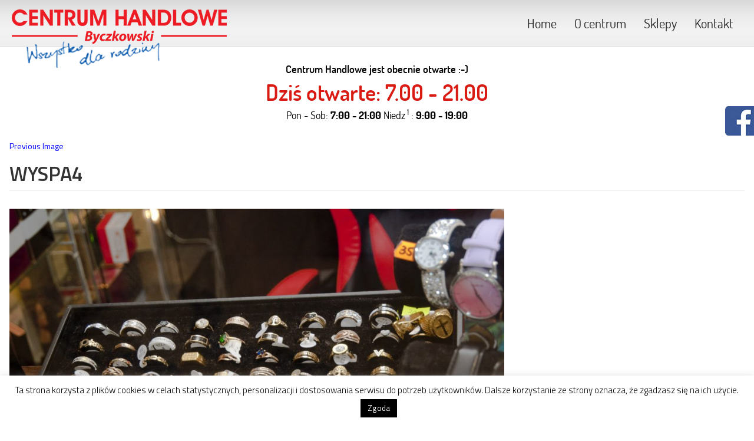

--- FILE ---
content_type: text/html; charset=UTF-8
request_url: https://www.chbyczkowski.pl/wyspa-liquidy-e-papierosy/wyspa4/
body_size: 14544
content:
<!DOCTYPE html><html dir="ltr" lang="pl-PL" prefix="og: https://ogp.me/ns#" class="no-js"><head><meta charset="UTF-8"><meta name="viewport" content="width=device-width, initial-scale=1"><link rel="profile" href="http://gmpg.org/xfn/11"> <script defer src="[data-uri]"></script> <title>wyspa4 | CH Byczkowski</title><style>img:is([sizes="auto" i], [sizes^="auto," i]) { contain-intrinsic-size: 3000px 1500px }</style><meta name="robots" content="max-image-preview:large" /><link rel="canonical" href="https://www.chbyczkowski.pl/wyspa-liquidy-e-papierosy/wyspa4/" /><meta name="generator" content="All in One SEO (AIOSEO) 4.8.5" /><meta property="og:locale" content="pl_PL" /><meta property="og:site_name" content="CH Byczkowski | Hurtownia zabawek, odzież, kwiaciarnia, Lidl" /><meta property="og:type" content="article" /><meta property="og:title" content="wyspa4 | CH Byczkowski" /><meta property="og:url" content="https://www.chbyczkowski.pl/wyspa-liquidy-e-papierosy/wyspa4/" /><meta property="og:image" content="https://www.chbyczkowski.pl/wp-content/uploads/2018/03/cropped-logo-chb.png" /><meta property="og:image:secure_url" content="https://www.chbyczkowski.pl/wp-content/uploads/2018/03/cropped-logo-chb.png" /><meta property="article:published_time" content="2021-09-06T14:22:46+00:00" /><meta property="article:modified_time" content="2021-09-06T14:22:46+00:00" /><meta name="twitter:card" content="summary" /><meta name="twitter:title" content="wyspa4 | CH Byczkowski" /><meta name="twitter:image" content="https://www.chbyczkowski.pl/wp-content/uploads/2018/03/cropped-logo-chb.png" /> <script type="application/ld+json" class="aioseo-schema">{"@context":"https:\/\/schema.org","@graph":[{"@type":"BreadcrumbList","@id":"https:\/\/www.chbyczkowski.pl\/wyspa-liquidy-e-papierosy\/wyspa4\/#breadcrumblist","itemListElement":[{"@type":"ListItem","@id":"https:\/\/www.chbyczkowski.pl#listItem","position":1,"name":"Home","item":"https:\/\/www.chbyczkowski.pl","nextItem":{"@type":"ListItem","@id":"https:\/\/www.chbyczkowski.pl\/wyspa-liquidy-e-papierosy\/wyspa4\/#listItem","name":"wyspa4"}},{"@type":"ListItem","@id":"https:\/\/www.chbyczkowski.pl\/wyspa-liquidy-e-papierosy\/wyspa4\/#listItem","position":2,"name":"wyspa4","previousItem":{"@type":"ListItem","@id":"https:\/\/www.chbyczkowski.pl#listItem","name":"Home"}}]},{"@type":"ItemPage","@id":"https:\/\/www.chbyczkowski.pl\/wyspa-liquidy-e-papierosy\/wyspa4\/#itempage","url":"https:\/\/www.chbyczkowski.pl\/wyspa-liquidy-e-papierosy\/wyspa4\/","name":"wyspa4 | CH Byczkowski","inLanguage":"pl-PL","isPartOf":{"@id":"https:\/\/www.chbyczkowski.pl\/#website"},"breadcrumb":{"@id":"https:\/\/www.chbyczkowski.pl\/wyspa-liquidy-e-papierosy\/wyspa4\/#breadcrumblist"},"author":{"@id":"https:\/\/www.chbyczkowski.pl\/author\/byczek\/#author"},"creator":{"@id":"https:\/\/www.chbyczkowski.pl\/author\/byczek\/#author"},"datePublished":"2021-09-06T16:22:46+02:00","dateModified":"2021-09-06T16:22:46+02:00"},{"@type":"Organization","@id":"https:\/\/www.chbyczkowski.pl\/#organization","name":"CH Byczkowski","description":"Hurtownia zabawek, odzie\u017c, kwiaciarnia, Lidl","url":"https:\/\/www.chbyczkowski.pl\/","logo":{"@type":"ImageObject","url":"https:\/\/www.chbyczkowski.pl\/wp-content\/uploads\/2018\/03\/cropped-logo-chb.png","@id":"https:\/\/www.chbyczkowski.pl\/wyspa-liquidy-e-papierosy\/wyspa4\/#organizationLogo","width":240,"height":38},"image":{"@id":"https:\/\/www.chbyczkowski.pl\/wyspa-liquidy-e-papierosy\/wyspa4\/#organizationLogo"}},{"@type":"Person","@id":"https:\/\/www.chbyczkowski.pl\/author\/byczek\/#author","url":"https:\/\/www.chbyczkowski.pl\/author\/byczek\/","name":"byczek","image":{"@type":"ImageObject","@id":"https:\/\/www.chbyczkowski.pl\/wyspa-liquidy-e-papierosy\/wyspa4\/#authorImage","url":"https:\/\/secure.gravatar.com\/avatar\/c0119e9f0630a55966d65c2a1e125a37669043d0b861e20dd114225c9e68e5bc?s=96&d=mm&r=g","width":96,"height":96,"caption":"byczek"}},{"@type":"WebSite","@id":"https:\/\/www.chbyczkowski.pl\/#website","url":"https:\/\/www.chbyczkowski.pl\/","name":"CH Byczkowski","description":"Hurtownia zabawek, odzie\u017c, kwiaciarnia, Lidl","inLanguage":"pl-PL","publisher":{"@id":"https:\/\/www.chbyczkowski.pl\/#organization"}}]}</script> <link rel='dns-prefetch' href='//fonts.googleapis.com' /><link rel="alternate" type="application/rss+xml" title="CH Byczkowski &raquo; Kanał z wpisami" href="https://www.chbyczkowski.pl/feed/" /><link rel="alternate" type="application/rss+xml" title="CH Byczkowski &raquo; Kanał z komentarzami" href="https://www.chbyczkowski.pl/comments/feed/" /><link rel="alternate" type="application/rss+xml" title="CH Byczkowski &raquo; wyspa4 Kanał z komentarzami" href="https://www.chbyczkowski.pl/wyspa-liquidy-e-papierosy/wyspa4/feed/" /> <script defer src="[data-uri]"></script> <link rel='stylesheet' id='twb-open-sans-css' href='https://fonts.googleapis.com/css?family=Open+Sans%3A300%2C400%2C500%2C600%2C700%2C800&#038;display=swap&#038;ver=6.8.3' type='text/css' media='all' /><link rel='stylesheet' id='twbbwg-global-css' href='https://www.chbyczkowski.pl/wp-content/cache/autoptimize/css/autoptimize_single_98975498b1a122de75a24dd80ade5719.css?ver=1.0.0' type='text/css' media='all' /><style id='wp-emoji-styles-inline-css' type='text/css'>img.wp-smiley, img.emoji {
		display: inline !important;
		border: none !important;
		box-shadow: none !important;
		height: 1em !important;
		width: 1em !important;
		margin: 0 0.07em !important;
		vertical-align: -0.1em !important;
		background: none !important;
		padding: 0 !important;
	}</style><link rel='stylesheet' id='wp-block-library-css' href='https://www.chbyczkowski.pl/wp-includes/css/dist/block-library/style.min.css?ver=6.8.3' type='text/css' media='all' /><style id='classic-theme-styles-inline-css' type='text/css'>/*! This file is auto-generated */
.wp-block-button__link{color:#fff;background-color:#32373c;border-radius:9999px;box-shadow:none;text-decoration:none;padding:calc(.667em + 2px) calc(1.333em + 2px);font-size:1.125em}.wp-block-file__button{background:#32373c;color:#fff;text-decoration:none}</style><style id='global-styles-inline-css' type='text/css'>:root{--wp--preset--aspect-ratio--square: 1;--wp--preset--aspect-ratio--4-3: 4/3;--wp--preset--aspect-ratio--3-4: 3/4;--wp--preset--aspect-ratio--3-2: 3/2;--wp--preset--aspect-ratio--2-3: 2/3;--wp--preset--aspect-ratio--16-9: 16/9;--wp--preset--aspect-ratio--9-16: 9/16;--wp--preset--color--black: #000000;--wp--preset--color--cyan-bluish-gray: #abb8c3;--wp--preset--color--white: #ffffff;--wp--preset--color--pale-pink: #f78da7;--wp--preset--color--vivid-red: #cf2e2e;--wp--preset--color--luminous-vivid-orange: #ff6900;--wp--preset--color--luminous-vivid-amber: #fcb900;--wp--preset--color--light-green-cyan: #7bdcb5;--wp--preset--color--vivid-green-cyan: #00d084;--wp--preset--color--pale-cyan-blue: #8ed1fc;--wp--preset--color--vivid-cyan-blue: #0693e3;--wp--preset--color--vivid-purple: #9b51e0;--wp--preset--gradient--vivid-cyan-blue-to-vivid-purple: linear-gradient(135deg,rgba(6,147,227,1) 0%,rgb(155,81,224) 100%);--wp--preset--gradient--light-green-cyan-to-vivid-green-cyan: linear-gradient(135deg,rgb(122,220,180) 0%,rgb(0,208,130) 100%);--wp--preset--gradient--luminous-vivid-amber-to-luminous-vivid-orange: linear-gradient(135deg,rgba(252,185,0,1) 0%,rgba(255,105,0,1) 100%);--wp--preset--gradient--luminous-vivid-orange-to-vivid-red: linear-gradient(135deg,rgba(255,105,0,1) 0%,rgb(207,46,46) 100%);--wp--preset--gradient--very-light-gray-to-cyan-bluish-gray: linear-gradient(135deg,rgb(238,238,238) 0%,rgb(169,184,195) 100%);--wp--preset--gradient--cool-to-warm-spectrum: linear-gradient(135deg,rgb(74,234,220) 0%,rgb(151,120,209) 20%,rgb(207,42,186) 40%,rgb(238,44,130) 60%,rgb(251,105,98) 80%,rgb(254,248,76) 100%);--wp--preset--gradient--blush-light-purple: linear-gradient(135deg,rgb(255,206,236) 0%,rgb(152,150,240) 100%);--wp--preset--gradient--blush-bordeaux: linear-gradient(135deg,rgb(254,205,165) 0%,rgb(254,45,45) 50%,rgb(107,0,62) 100%);--wp--preset--gradient--luminous-dusk: linear-gradient(135deg,rgb(255,203,112) 0%,rgb(199,81,192) 50%,rgb(65,88,208) 100%);--wp--preset--gradient--pale-ocean: linear-gradient(135deg,rgb(255,245,203) 0%,rgb(182,227,212) 50%,rgb(51,167,181) 100%);--wp--preset--gradient--electric-grass: linear-gradient(135deg,rgb(202,248,128) 0%,rgb(113,206,126) 100%);--wp--preset--gradient--midnight: linear-gradient(135deg,rgb(2,3,129) 0%,rgb(40,116,252) 100%);--wp--preset--font-size--small: 13px;--wp--preset--font-size--medium: 20px;--wp--preset--font-size--large: 36px;--wp--preset--font-size--x-large: 42px;--wp--preset--spacing--20: 0.44rem;--wp--preset--spacing--30: 0.67rem;--wp--preset--spacing--40: 1rem;--wp--preset--spacing--50: 1.5rem;--wp--preset--spacing--60: 2.25rem;--wp--preset--spacing--70: 3.38rem;--wp--preset--spacing--80: 5.06rem;--wp--preset--shadow--natural: 6px 6px 9px rgba(0, 0, 0, 0.2);--wp--preset--shadow--deep: 12px 12px 50px rgba(0, 0, 0, 0.4);--wp--preset--shadow--sharp: 6px 6px 0px rgba(0, 0, 0, 0.2);--wp--preset--shadow--outlined: 6px 6px 0px -3px rgba(255, 255, 255, 1), 6px 6px rgba(0, 0, 0, 1);--wp--preset--shadow--crisp: 6px 6px 0px rgba(0, 0, 0, 1);}:where(.is-layout-flex){gap: 0.5em;}:where(.is-layout-grid){gap: 0.5em;}body .is-layout-flex{display: flex;}.is-layout-flex{flex-wrap: wrap;align-items: center;}.is-layout-flex > :is(*, div){margin: 0;}body .is-layout-grid{display: grid;}.is-layout-grid > :is(*, div){margin: 0;}:where(.wp-block-columns.is-layout-flex){gap: 2em;}:where(.wp-block-columns.is-layout-grid){gap: 2em;}:where(.wp-block-post-template.is-layout-flex){gap: 1.25em;}:where(.wp-block-post-template.is-layout-grid){gap: 1.25em;}.has-black-color{color: var(--wp--preset--color--black) !important;}.has-cyan-bluish-gray-color{color: var(--wp--preset--color--cyan-bluish-gray) !important;}.has-white-color{color: var(--wp--preset--color--white) !important;}.has-pale-pink-color{color: var(--wp--preset--color--pale-pink) !important;}.has-vivid-red-color{color: var(--wp--preset--color--vivid-red) !important;}.has-luminous-vivid-orange-color{color: var(--wp--preset--color--luminous-vivid-orange) !important;}.has-luminous-vivid-amber-color{color: var(--wp--preset--color--luminous-vivid-amber) !important;}.has-light-green-cyan-color{color: var(--wp--preset--color--light-green-cyan) !important;}.has-vivid-green-cyan-color{color: var(--wp--preset--color--vivid-green-cyan) !important;}.has-pale-cyan-blue-color{color: var(--wp--preset--color--pale-cyan-blue) !important;}.has-vivid-cyan-blue-color{color: var(--wp--preset--color--vivid-cyan-blue) !important;}.has-vivid-purple-color{color: var(--wp--preset--color--vivid-purple) !important;}.has-black-background-color{background-color: var(--wp--preset--color--black) !important;}.has-cyan-bluish-gray-background-color{background-color: var(--wp--preset--color--cyan-bluish-gray) !important;}.has-white-background-color{background-color: var(--wp--preset--color--white) !important;}.has-pale-pink-background-color{background-color: var(--wp--preset--color--pale-pink) !important;}.has-vivid-red-background-color{background-color: var(--wp--preset--color--vivid-red) !important;}.has-luminous-vivid-orange-background-color{background-color: var(--wp--preset--color--luminous-vivid-orange) !important;}.has-luminous-vivid-amber-background-color{background-color: var(--wp--preset--color--luminous-vivid-amber) !important;}.has-light-green-cyan-background-color{background-color: var(--wp--preset--color--light-green-cyan) !important;}.has-vivid-green-cyan-background-color{background-color: var(--wp--preset--color--vivid-green-cyan) !important;}.has-pale-cyan-blue-background-color{background-color: var(--wp--preset--color--pale-cyan-blue) !important;}.has-vivid-cyan-blue-background-color{background-color: var(--wp--preset--color--vivid-cyan-blue) !important;}.has-vivid-purple-background-color{background-color: var(--wp--preset--color--vivid-purple) !important;}.has-black-border-color{border-color: var(--wp--preset--color--black) !important;}.has-cyan-bluish-gray-border-color{border-color: var(--wp--preset--color--cyan-bluish-gray) !important;}.has-white-border-color{border-color: var(--wp--preset--color--white) !important;}.has-pale-pink-border-color{border-color: var(--wp--preset--color--pale-pink) !important;}.has-vivid-red-border-color{border-color: var(--wp--preset--color--vivid-red) !important;}.has-luminous-vivid-orange-border-color{border-color: var(--wp--preset--color--luminous-vivid-orange) !important;}.has-luminous-vivid-amber-border-color{border-color: var(--wp--preset--color--luminous-vivid-amber) !important;}.has-light-green-cyan-border-color{border-color: var(--wp--preset--color--light-green-cyan) !important;}.has-vivid-green-cyan-border-color{border-color: var(--wp--preset--color--vivid-green-cyan) !important;}.has-pale-cyan-blue-border-color{border-color: var(--wp--preset--color--pale-cyan-blue) !important;}.has-vivid-cyan-blue-border-color{border-color: var(--wp--preset--color--vivid-cyan-blue) !important;}.has-vivid-purple-border-color{border-color: var(--wp--preset--color--vivid-purple) !important;}.has-vivid-cyan-blue-to-vivid-purple-gradient-background{background: var(--wp--preset--gradient--vivid-cyan-blue-to-vivid-purple) !important;}.has-light-green-cyan-to-vivid-green-cyan-gradient-background{background: var(--wp--preset--gradient--light-green-cyan-to-vivid-green-cyan) !important;}.has-luminous-vivid-amber-to-luminous-vivid-orange-gradient-background{background: var(--wp--preset--gradient--luminous-vivid-amber-to-luminous-vivid-orange) !important;}.has-luminous-vivid-orange-to-vivid-red-gradient-background{background: var(--wp--preset--gradient--luminous-vivid-orange-to-vivid-red) !important;}.has-very-light-gray-to-cyan-bluish-gray-gradient-background{background: var(--wp--preset--gradient--very-light-gray-to-cyan-bluish-gray) !important;}.has-cool-to-warm-spectrum-gradient-background{background: var(--wp--preset--gradient--cool-to-warm-spectrum) !important;}.has-blush-light-purple-gradient-background{background: var(--wp--preset--gradient--blush-light-purple) !important;}.has-blush-bordeaux-gradient-background{background: var(--wp--preset--gradient--blush-bordeaux) !important;}.has-luminous-dusk-gradient-background{background: var(--wp--preset--gradient--luminous-dusk) !important;}.has-pale-ocean-gradient-background{background: var(--wp--preset--gradient--pale-ocean) !important;}.has-electric-grass-gradient-background{background: var(--wp--preset--gradient--electric-grass) !important;}.has-midnight-gradient-background{background: var(--wp--preset--gradient--midnight) !important;}.has-small-font-size{font-size: var(--wp--preset--font-size--small) !important;}.has-medium-font-size{font-size: var(--wp--preset--font-size--medium) !important;}.has-large-font-size{font-size: var(--wp--preset--font-size--large) !important;}.has-x-large-font-size{font-size: var(--wp--preset--font-size--x-large) !important;}
:where(.wp-block-post-template.is-layout-flex){gap: 1.25em;}:where(.wp-block-post-template.is-layout-grid){gap: 1.25em;}
:where(.wp-block-columns.is-layout-flex){gap: 2em;}:where(.wp-block-columns.is-layout-grid){gap: 2em;}
:root :where(.wp-block-pullquote){font-size: 1.5em;line-height: 1.6;}</style><link rel='stylesheet' id='cookie-law-info-css' href='https://www.chbyczkowski.pl/wp-content/cache/autoptimize/css/autoptimize_single_20e8490fab0dcf7557a5c8b54494db6f.css?ver=3.3.1' type='text/css' media='all' /><link rel='stylesheet' id='cookie-law-info-gdpr-css' href='https://www.chbyczkowski.pl/wp-content/cache/autoptimize/css/autoptimize_single_359aca8a88b2331aa34ac505acad9911.css?ver=3.3.1' type='text/css' media='all' /><link rel='stylesheet' id='bwg_fonts-css' href='https://www.chbyczkowski.pl/wp-content/cache/autoptimize/css/autoptimize_single_a9df041d122839ca80bde8891d0e7e14.css?ver=0.0.1' type='text/css' media='all' /><link rel='stylesheet' id='sumoselect-css' href='https://www.chbyczkowski.pl/wp-content/plugins/photo-gallery/css/sumoselect.min.css?ver=3.4.6' type='text/css' media='all' /><link rel='stylesheet' id='mCustomScrollbar-css' href='https://www.chbyczkowski.pl/wp-content/plugins/photo-gallery/css/jquery.mCustomScrollbar.min.css?ver=3.1.5' type='text/css' media='all' /><link rel='stylesheet' id='bwg_frontend-css' href='https://www.chbyczkowski.pl/wp-content/plugins/photo-gallery/css/styles.min.css?ver=1.8.35' type='text/css' media='all' /><link rel='stylesheet' id='chbyczkowski-fonts-css' href='https://fonts.googleapis.com/css?family=Merriweather%3A400%2C700%2C900%2C400italic%2C700italic%2C900italic%7CMontserrat%3A400%2C700%7CInconsolata%3A400&#038;subset=latin%2Clatin-ext' type='text/css' media='all' /><link rel='stylesheet' id='genericons-css' href='https://www.chbyczkowski.pl/wp-content/cache/autoptimize/css/autoptimize_single_13a6500ddf36c6dd581877aefc78d34d.css?ver=3.4.1' type='text/css' media='all' /><link rel='stylesheet' id='chbyczkowski-style-css' href='https://www.chbyczkowski.pl/wp-content/cache/autoptimize/css/autoptimize_single_9e9f1a06583a252460226bc52d8e814d.css?ver=6.8.3' type='text/css' media='all' /> <!--[if lt IE 10]><link rel='stylesheet' id='chbyczkowski-ie-css' href='https://www.chbyczkowski.pl/wp-content/themes/chbyczkowski/css/ie.css?ver=20160412' type='text/css' media='all' /> <![endif]--> <!--[if lt IE 9]><link rel='stylesheet' id='chbyczkowski-ie8-css' href='https://www.chbyczkowski.pl/wp-content/themes/chbyczkowski/css/ie8.css?ver=20160412' type='text/css' media='all' /> <![endif]--> <!--[if lt IE 8]><link rel='stylesheet' id='chbyczkowski-ie7-css' href='https://www.chbyczkowski.pl/wp-content/themes/chbyczkowski/css/ie7.css?ver=20160412' type='text/css' media='all' /> <![endif]--> <script type="text/javascript" src="https://www.chbyczkowski.pl/wp-includes/js/jquery/jquery.min.js?ver=3.7.1" id="jquery-core-js"></script> <script defer type="text/javascript" src="https://www.chbyczkowski.pl/wp-includes/js/jquery/jquery-migrate.min.js?ver=3.4.1" id="jquery-migrate-js"></script> <script defer type="text/javascript" src="https://www.chbyczkowski.pl/wp-content/cache/autoptimize/js/autoptimize_single_3fb461c1b082f494c9e0eaaafcf8bd72.js?ver=1.2.2" id="twbbwg-circle-js"></script> <script defer id="twbbwg-global-js-extra" src="[data-uri]"></script> <script defer type="text/javascript" src="https://www.chbyczkowski.pl/wp-content/cache/autoptimize/js/autoptimize_single_2c7284f4ed47a54704650cdd9a1d5ffb.js?ver=1.0.0" id="twbbwg-global-js"></script> <script defer id="cookie-law-info-js-extra" src="[data-uri]"></script> <script defer type="text/javascript" src="https://www.chbyczkowski.pl/wp-content/cache/autoptimize/js/autoptimize_single_c5592a6fda4d0b779f56db2d5ddac010.js?ver=3.3.1" id="cookie-law-info-js"></script> <script defer type="text/javascript" src="https://www.chbyczkowski.pl/wp-content/plugins/photo-gallery/js/jquery.sumoselect.min.js?ver=3.4.6" id="sumoselect-js"></script> <script defer type="text/javascript" src="https://www.chbyczkowski.pl/wp-content/plugins/photo-gallery/js/tocca.min.js?ver=2.0.9" id="bwg_mobile-js"></script> <script defer type="text/javascript" src="https://www.chbyczkowski.pl/wp-content/plugins/photo-gallery/js/jquery.mCustomScrollbar.concat.min.js?ver=3.1.5" id="mCustomScrollbar-js"></script> <script defer type="text/javascript" src="https://www.chbyczkowski.pl/wp-content/plugins/photo-gallery/js/jquery.fullscreen.min.js?ver=0.6.0" id="jquery-fullscreen-js"></script> <script defer id="bwg_frontend-js-extra" src="[data-uri]"></script> <script defer type="text/javascript" src="https://www.chbyczkowski.pl/wp-content/plugins/photo-gallery/js/scripts.min.js?ver=1.8.35" id="bwg_frontend-js"></script> <!--[if lt IE 9]> <script type="text/javascript" src="https://www.chbyczkowski.pl/wp-content/themes/chbyczkowski/js/html5.js?ver=3.7.3" id="chbyczkowski-html5-js"></script> <![endif]--> <script defer type="text/javascript" src="https://www.chbyczkowski.pl/wp-content/cache/autoptimize/js/autoptimize_single_9d3188953cc408d4be375e4e3a7ce7be.js?ver=20160412" id="chbyczkowski-keyboard-image-navigation-js"></script> <link rel="https://api.w.org/" href="https://www.chbyczkowski.pl/wp-json/" /><link rel="alternate" title="JSON" type="application/json" href="https://www.chbyczkowski.pl/wp-json/wp/v2/media/389" /><link rel="EditURI" type="application/rsd+xml" title="RSD" href="https://www.chbyczkowski.pl/xmlrpc.php?rsd" /><meta name="generator" content="WordPress 6.8.3" /><link rel='shortlink' href='https://www.chbyczkowski.pl/?p=389' /><link rel="alternate" title="oEmbed (JSON)" type="application/json+oembed" href="https://www.chbyczkowski.pl/wp-json/oembed/1.0/embed?url=https%3A%2F%2Fwww.chbyczkowski.pl%2Fwyspa-liquidy-e-papierosy%2Fwyspa4%2F" /><link rel="alternate" title="oEmbed (XML)" type="text/xml+oembed" href="https://www.chbyczkowski.pl/wp-json/oembed/1.0/embed?url=https%3A%2F%2Fwww.chbyczkowski.pl%2Fwyspa-liquidy-e-papierosy%2Fwyspa4%2F&#038;format=xml" /> <script defer src="https://www.chbyczkowski.pl/wp-content/cache/autoptimize/js/autoptimize_single_ef0fd3bb1e5755a522a52ae9510fd9c3.js?v=0.0.1"></script>  <script defer src="https://www.googletagmanager.com/gtag/js?id=UA-747579-24"></script> <script defer src="[data-uri]"></script> </head><body class="attachment wp-singular attachment-template-default attachmentid-389 attachment-jpeg wp-custom-logo wp-theme-chbyczkowski no-sidebar"><div id="fb-root"></div> <script defer src="[data-uri]"></script> <header class="l-header"><div class="l-header__inner"><div class="l-header__logo"> <a href="https://www.chbyczkowski.pl/" rel="home" title="Strona główna"> <img src="https://www.chbyczkowski.pl/wp-content/uploads/2018/03/logo-chb-1.png" srcset="https://www.chbyczkowski.pl/wp-content/uploads/2018/03/logo-chb-1-300x82.png 300w, https://www.chbyczkowski.pl/wp-content/uploads/2018/03/logo-chb-1.png 365w" sizes="" width="365" height="100" alt="CH Byczkowski"> </a></div><nav class="m-mainmenu"> <a href="#" class="m-mainmenu__button collapsed"> <i class="m-mainmenu__button-bar"></i> </a><div class="m-mainmenu__section"><div class="menu-mainmenu-container"><ul id="menu-mainmenu" class="m-mainmenu__list"><li id="menu-item-53" class="menu-item menu-item-type-post_type menu-item-object-page menu-item-home menu-item-53"><a href="https://www.chbyczkowski.pl/">Home</a></li><li id="menu-item-54" class="menu-item menu-item-type-post_type menu-item-object-page menu-item-54"><a href="https://www.chbyczkowski.pl/o-centrum/">O centrum</a></li><li id="menu-item-52" class="menu-item menu-item-type-post_type menu-item-object-page menu-item-52"><a href="https://www.chbyczkowski.pl/sklepy/">Sklepy</a></li><li id="menu-item-59" class="menu-item menu-item-type-post_type menu-item-object-page menu-item-59"><a href="https://www.chbyczkowski.pl/kontakt/">Kontakt</a></li></ul></div></div></nav></div></header><section class="l-main"><div class="m-content"><div class="m-hours"><div class="closeinfo">Centrum Handlowe jest obecnie otwarte :-)</div><div class="m-hours__today">Dziś otwarte: 7.00 - 21.00</div><div class="m-hours__callendar">Pon - Sob: <strong>7:00 - 21:00</strong> Niedz<span class="ndz-info-wrapper"><sup>1</sup><span class="ndz-info">Niedziele z ograniczeniem handlu: 10.00 - 17.00 (delikatesy Livio, apteka i kwiaciarnia)</span></span>: <strong>9:00 - 19:00</strong></div></div><div id="primary" class="content-area"><main id="main" class="site-main" role="main"><article id="post-389" class="post-389 attachment type-attachment status-inherit hentry"><nav id="image-navigation" class="navigation image-navigation"><div class="nav-links"><div class="nav-previous"><a href='https://www.chbyczkowski.pl/wyspa-liquidy-e-papierosy/wyspa3/'>Previous Image</a></div><div class="nav-next"></div></div></nav><header class="entry-header"><h1 class="entry-title">wyspa4</h1></header><div class="entry-content"><div class="entry-attachment"> <img width="840" height="558" src="https://www.chbyczkowski.pl/wp-content/uploads/2021/09/wyspa4-1024x680.jpg" class="attachment-large size-large" alt="" decoding="async" fetchpriority="high" srcset="https://www.chbyczkowski.pl/wp-content/uploads/2021/09/wyspa4-1024x680.jpg 1024w, https://www.chbyczkowski.pl/wp-content/uploads/2021/09/wyspa4-300x199.jpg 300w, https://www.chbyczkowski.pl/wp-content/uploads/2021/09/wyspa4-768x510.jpg 768w, https://www.chbyczkowski.pl/wp-content/uploads/2021/09/wyspa4-1200x797.jpg 1200w, https://www.chbyczkowski.pl/wp-content/uploads/2021/09/wyspa4.jpg 1506w" sizes="(max-width: 709px) 85vw, (max-width: 909px) 67vw, (max-width: 1362px) 62vw, 840px" /></div></div><footer class="entry-footer"> <span class="posted-on"><span class="screen-reader-text">Posted on </span><a href="https://www.chbyczkowski.pl/wyspa-liquidy-e-papierosy/wyspa4/" rel="bookmark"><time class="entry-date published updated" datetime="2021-09-06T16:22:46+02:00">6 września 2021</time></a></span> <span class="full-size-link"><span class="screen-reader-text">Full size </span><a href="https://www.chbyczkowski.pl/wp-content/uploads/2021/09/wyspa4.jpg">1506 &times; 1000</a></span></footer></article><div id="comments" class="comments-area"><div id="respond" class="comment-respond"><h2 id="reply-title" class="comment-reply-title">Dodaj komentarz <small><a rel="nofollow" id="cancel-comment-reply-link" href="/wyspa-liquidy-e-papierosy/wyspa4/#respond" style="display:none;">Anuluj pisanie odpowiedzi</a></small></h2><p class="must-log-in">Musisz się <a href="https://www.chbyczkowski.pl/wp-login.php?redirect_to=https%3A%2F%2Fwww.chbyczkowski.pl%2Fwyspa-liquidy-e-papierosy%2Fwyspa4%2F">zalogować</a>, aby móc dodać komentarz.</p></div></div><nav class="navigation post-navigation" aria-label="Wpisy"><h2 class="screen-reader-text">Nawigacja wpisu</h2><div class="nav-links"><div class="nav-previous"><a href="https://www.chbyczkowski.pl/wyspa-liquidy-e-papierosy/" rel="prev"><span class="meta-nav">Published in</span><span class="post-title">Wyspa</span></a></div></div></nav></main></div></div></section><div class="m-facebook"> <span class="m-facebook__icon"></span><div class="m-facebook__content"><div class="fb-page" data-href="https://www.facebook.com/Centrum-Handlowe-Byczkowski-144321295652609/" data-tabs="timeline" data-height="400" data-small-header="true" data-adapt-container-width="false" data-hide-cover="false" data-show-facepile="true"></div></div></div><div class="m-banner"> <a href="https://www.weselezklasa.pl/ogloszenia-weselne/biala-limuzyna-do-slubu-bmw-f10-m-pakiet,19348/" target="_blank" title="*Biała* NOWA BMW 5 F10 M-PAKIET Limuzyna do ślubu"><img src="https://www.weselezklasa.pl/banery/Weselezklasa/logo26x32przezroczystetloszarewypelnienie.png" alt="*Biała* NOWA BMW 5 F10 M-PAKIET Limuzyna do ślubu" border="0" /></a></div><footer class="l-footer"><div class="container"><div class="row"><div class="col-sm-4 l-footer__left"> Centrum Handlowe Byczkowski<br />ul. Gdańska 59A<br />83-330 Żukowo</div><div class="col-sm-6 l-footer__middle"> CH Byczkowski.pl (c) 2026 | <a href="/polityka-prywatnosci" title="Polityka Prywatności" style="color: #9d9d9d">Polityka prywatności</a></div><div class="col-sm-2 l-footer__right"> Realizacja: <a href="https://wankeai.pl" title="Tworzenie stron www - Agencja Interaktywna WankeAI" target="_blank" class="realizacja">WankeAI</a> <script defer src="https://www.chbyczkowski.pl/wp-content/cache/autoptimize/js/autoptimize_single_ced7850ec9547cdd659eb6ffa308e461.js?v=0.0.1"></script> <script defer src="https://www.chbyczkowski.pl/wp-content/cache/autoptimize/js/autoptimize_single_0cb453928df2ff7ed1ae4da4adee99d9.js?v=0.0.1"></script> </div></div></div></footer> <script type="speculationrules">{"prefetch":[{"source":"document","where":{"and":[{"href_matches":"\/*"},{"not":{"href_matches":["\/wp-*.php","\/wp-admin\/*","\/wp-content\/uploads\/*","\/wp-content\/*","\/wp-content\/plugins\/*","\/wp-content\/themes\/chbyczkowski\/*","\/*\\?(.+)"]}},{"not":{"selector_matches":"a[rel~=\"nofollow\"]"}},{"not":{"selector_matches":".no-prefetch, .no-prefetch a"}}]},"eagerness":"conservative"}]}</script> <div id="cookie-law-info-bar" data-nosnippet="true"><span>Ta strona korzysta z plików cookies w celach statystycznych, personalizacji i dostosowania serwisu do potrzeb użytkowników. Dalsze korzystanie ze strony oznacza, że zgadzasz się na ich użycie. <a role='button' data-cli_action="accept" id="cookie_action_close_header" class="medium cli-plugin-button cli-plugin-main-button cookie_action_close_header cli_action_button wt-cli-accept-btn">Zgoda</a></span></div><div id="cookie-law-info-again" data-nosnippet="true"><span id="cookie_hdr_showagain">Cookies</span></div><div class="cli-modal" data-nosnippet="true" id="cliSettingsPopup" tabindex="-1" role="dialog" aria-labelledby="cliSettingsPopup" aria-hidden="true"><div class="cli-modal-dialog" role="document"><div class="cli-modal-content cli-bar-popup"> <button type="button" class="cli-modal-close" id="cliModalClose"> <svg class="" viewBox="0 0 24 24"><path d="M19 6.41l-1.41-1.41-5.59 5.59-5.59-5.59-1.41 1.41 5.59 5.59-5.59 5.59 1.41 1.41 5.59-5.59 5.59 5.59 1.41-1.41-5.59-5.59z"></path><path d="M0 0h24v24h-24z" fill="none"></path></svg> <span class="wt-cli-sr-only">Close</span> </button><div class="cli-modal-body"><div class="cli-container-fluid cli-tab-container"><div class="cli-row"><div class="cli-col-12 cli-align-items-stretch cli-px-0"><div class="cli-privacy-overview"><h4>Privacy Overview</h4><div class="cli-privacy-content"><div class="cli-privacy-content-text">This website uses cookies to improve your experience while you navigate through the website. Out of these cookies, the cookies that are categorized as necessary are stored on your browser as they are essential for the working of basic functionalities of the website. We also use third-party cookies that help us analyze and understand how you use this website. These cookies will be stored in your browser only with your consent. You also have the option to opt-out of these cookies. But opting out of some of these cookies may have an effect on your browsing experience.</div></div> <a class="cli-privacy-readmore" aria-label="Show more" role="button" data-readmore-text="Show more" data-readless-text="Show less"></a></div></div><div class="cli-col-12 cli-align-items-stretch cli-px-0 cli-tab-section-container"><div class="cli-tab-section"><div class="cli-tab-header"> <a role="button" tabindex="0" class="cli-nav-link cli-settings-mobile" data-target="necessary" data-toggle="cli-toggle-tab"> Necessary </a><div class="wt-cli-necessary-checkbox"> <input type="checkbox" class="cli-user-preference-checkbox"  id="wt-cli-checkbox-necessary" data-id="checkbox-necessary" checked="checked"  /> <label class="form-check-label" for="wt-cli-checkbox-necessary">Necessary</label></div> <span class="cli-necessary-caption">Always Enabled</span></div><div class="cli-tab-content"><div class="cli-tab-pane cli-fade" data-id="necessary"><div class="wt-cli-cookie-description"> Necessary cookies are absolutely essential for the website to function properly. This category only includes cookies that ensures basic functionalities and security features of the website. These cookies do not store any personal information.</div></div></div></div><div class="cli-tab-section"><div class="cli-tab-header"> <a role="button" tabindex="0" class="cli-nav-link cli-settings-mobile" data-target="non-necessary" data-toggle="cli-toggle-tab"> Non-necessary </a><div class="cli-switch"> <input type="checkbox" id="wt-cli-checkbox-non-necessary" class="cli-user-preference-checkbox"  data-id="checkbox-non-necessary" checked='checked' /> <label for="wt-cli-checkbox-non-necessary" class="cli-slider" data-cli-enable="Enabled" data-cli-disable="Disabled"><span class="wt-cli-sr-only">Non-necessary</span></label></div></div><div class="cli-tab-content"><div class="cli-tab-pane cli-fade" data-id="non-necessary"><div class="wt-cli-cookie-description"> Any cookies that may not be particularly necessary for the website to function and is used specifically to collect user personal data via analytics, ads, other embedded contents are termed as non-necessary cookies. It is mandatory to procure user consent prior to running these cookies on your website.</div></div></div></div></div></div></div></div><div class="cli-modal-footer"><div class="wt-cli-element cli-container-fluid cli-tab-container"><div class="cli-row"><div class="cli-col-12 cli-align-items-stretch cli-px-0"><div class="cli-tab-footer wt-cli-privacy-overview-actions"> <a id="wt-cli-privacy-save-btn" role="button" tabindex="0" data-cli-action="accept" class="wt-cli-privacy-btn cli_setting_save_button wt-cli-privacy-accept-btn cli-btn">SAVE &amp; ACCEPT</a></div></div></div></div></div></div></div></div><div class="cli-modal-backdrop cli-fade cli-settings-overlay"></div><div class="cli-modal-backdrop cli-fade cli-popupbar-overlay"></div> <script defer type="text/javascript" src="https://www.chbyczkowski.pl/wp-content/cache/autoptimize/js/autoptimize_single_f1224221e5eecb4831ade6b6ad2f5073.js?ver=20160412" id="chbyczkowski-skip-link-focus-fix-js"></script> <script defer type="text/javascript" src="https://www.chbyczkowski.pl/wp-includes/js/comment-reply.min.js?ver=6.8.3" id="comment-reply-js" data-wp-strategy="async"></script> <script defer id="chbyczkowski-script-js-extra" src="[data-uri]"></script> <script defer type="text/javascript" src="https://www.chbyczkowski.pl/wp-content/cache/autoptimize/js/autoptimize_single_0d111f90d07ebca8051951507cd3a640.js?ver=20160412" id="chbyczkowski-script-js"></script> </body></html>

--- FILE ---
content_type: text/css
request_url: https://www.chbyczkowski.pl/wp-content/cache/autoptimize/css/autoptimize_single_9e9f1a06583a252460226bc52d8e814d.css?ver=6.8.3
body_size: 16615
content:
@charset "UTF-8";@import url("//fonts.googleapis.com/css?family=Titillium+Web:400,600,700,300&subset=latin,latin-ext");html{box-sizing:border-box}*,*:after,*:before{box-sizing:inherit}html{box-sizing:border-box}*,*:after,*:before{box-sizing:inherit}.m-slider{opacity:0}
/*!
 *  Font Awesome 4.4.0 by @davegandy - http://fontawesome.io - @fontawesome
 *  License - http://fontawesome.io/license (Font: SIL OFL 1.1, CSS: MIT License)
 */
@font-face{font-family:'FontAwesome';src:url(//www.chbyczkowski.pl/wp-content/themes/chbyczkowski/fonts/FontAwesome/fontawesome-webfont.eot?v=4.4.0);src:url(//www.chbyczkowski.pl/wp-content/themes/chbyczkowski/fonts/FontAwesome/fontawesome-webfont.eot?#iefix&v=4.4.0) format("embedded-opentype"),url(//www.chbyczkowski.pl/wp-content/themes/chbyczkowski/fonts/FontAwesome/fontawesome-webfont.woff2?v=4.4.0) format("woff2"),url(//www.chbyczkowski.pl/wp-content/themes/chbyczkowski/fonts/FontAwesome/fontawesome-webfont.woff?v=4.4.0) format("woff"),url(//www.chbyczkowski.pl/wp-content/themes/chbyczkowski/fonts/FontAwesome/fontawesome-webfont.ttf?v=4.4.0) format("truetype"),url(//www.chbyczkowski.pl/wp-content/themes/chbyczkowski/fonts/FontAwesome/fontawesome-webfont.svg?v=4.4.0#fontawesomeregular) format("svg");font-weight:400;font-style:normal}.fa{display:inline-block;font:normal normal normal 14px/1 FontAwesome;font-size:inherit;text-rendering:auto;-webkit-font-smoothing:antialiased;-moz-osx-font-smoothing:grayscale}.fa-lg{font-size:1.3333333333em;line-height:.75em;vertical-align:-15%}.fa-2x{font-size:2em}.fa-3x{font-size:3em}.fa-4x{font-size:4em}.fa-5x{font-size:5em}.fa-fw{width:1.2857142857em;text-align:center}.fa-ul{padding-left:0;margin-left:2.1428571429em;list-style-type:none}.fa-ul>li{position:relative}.fa-li{position:absolute;left:-2.1428571429em;width:2.1428571429em;top:.1428571429em;text-align:center}.fa-li.fa-lg{left:-1.8571428571em}.fa-border{padding:.2em .25em .15em;border:solid .08em #eee;border-radius:.1em}.fa-pull-left{float:left}.fa-pull-right{float:right}.fa.fa-pull-left{margin-right:.3em}.fa.fa-pull-right{margin-left:.3em}.pull-right{float:right}.pull-left{float:left}.fa.pull-left{margin-right:.3em}.fa.pull-right{margin-left:.3em}.fa-spin{-webkit-animation:fa-spin 2s infinite linear;animation:fa-spin 2s infinite linear}.fa-pulse{-webkit-animation:fa-spin 1s infinite steps(8);animation:fa-spin 1s infinite steps(8)}@-webkit-keyframes fa-spin{0%{-webkit-transform:rotate(0deg);transform:rotate(0deg)}100%{-webkit-transform:rotate(359deg);transform:rotate(359deg)}}@keyframes fa-spin{0%{-webkit-transform:rotate(0deg);transform:rotate(0deg)}100%{-webkit-transform:rotate(359deg);transform:rotate(359deg)}}.fa-rotate-90{filter:progid:DXImageTransform.Microsoft.BasicImage(rotation=1);-webkit-transform:rotate(90deg);-ms-transform:rotate(90deg);transform:rotate(90deg)}.fa-rotate-180{filter:progid:DXImageTransform.Microsoft.BasicImage(rotation=2);-webkit-transform:rotate(180deg);-ms-transform:rotate(180deg);transform:rotate(180deg)}.fa-rotate-270{filter:progid:DXImageTransform.Microsoft.BasicImage(rotation=3);-webkit-transform:rotate(270deg);-ms-transform:rotate(270deg);transform:rotate(270deg)}.fa-flip-horizontal{filter:progid:DXImageTransform.Microsoft.BasicImage(rotation=0);-webkit-transform:scale(-1,1);-ms-transform:scale(-1,1);transform:scale(-1,1)}.fa-flip-vertical{filter:progid:DXImageTransform.Microsoft.BasicImage(rotation=2);-webkit-transform:scale(1,-1);-ms-transform:scale(1,-1);transform:scale(1,-1)}:root .fa-rotate-90,:root .fa-rotate-180,:root .fa-rotate-270,:root .fa-flip-horizontal,:root .fa-flip-vertical{-webkit-filter:none;filter:none}.fa-stack{position:relative;display:inline-block;width:2em;height:2em;line-height:2em;vertical-align:middle}.fa-stack-1x,.fa-stack-2x{position:absolute;left:0;width:100%;text-align:center}.fa-stack-1x{line-height:inherit}.fa-stack-2x{font-size:2em}.fa-inverse{color:#fff}.fa-glass:before{content:""}.fa-music:before{content:""}.fa-search:before{content:""}.fa-envelope-o:before{content:""}.fa-heart:before{content:""}.fa-star:before{content:""}.fa-star-o:before{content:""}.fa-user:before{content:""}.fa-film:before{content:""}.fa-th-large:before{content:""}.fa-th:before{content:""}.fa-th-list:before{content:""}.fa-check:before{content:""}.fa-remove:before,.fa-close:before,.fa-times:before{content:""}.fa-search-plus:before{content:""}.fa-search-minus:before{content:""}.fa-power-off:before{content:""}.fa-signal:before{content:""}.fa-gear:before,.fa-cog:before{content:""}.fa-trash-o:before{content:""}.fa-home:before{content:""}.fa-file-o:before{content:""}.fa-clock-o:before{content:""}.fa-road:before{content:""}.fa-download:before{content:""}.fa-arrow-circle-o-down:before{content:""}.fa-arrow-circle-o-up:before{content:""}.fa-inbox:before{content:""}.fa-play-circle-o:before{content:""}.fa-rotate-right:before,.fa-repeat:before{content:""}.fa-refresh:before{content:""}.fa-list-alt:before{content:""}.fa-lock:before{content:""}.fa-flag:before{content:""}.fa-headphones:before{content:""}.fa-volume-off:before{content:""}.fa-volume-down:before{content:""}.fa-volume-up:before{content:""}.fa-qrcode:before{content:""}.fa-barcode:before{content:""}.fa-tag:before{content:""}.fa-tags:before{content:""}.fa-book:before{content:""}.fa-bookmark:before{content:""}.fa-print:before{content:""}.fa-camera:before{content:""}.fa-font:before{content:""}.fa-bold:before{content:""}.fa-italic:before{content:""}.fa-text-height:before{content:""}.fa-text-width:before{content:""}.fa-align-left:before{content:""}.fa-align-center:before{content:""}.fa-align-right:before{content:""}.fa-align-justify:before{content:""}.fa-list:before{content:""}.fa-dedent:before,.fa-outdent:before{content:""}.fa-indent:before{content:""}.fa-video-camera:before{content:""}.fa-photo:before,.fa-image:before,.fa-picture-o:before{content:""}.fa-pencil:before{content:""}.fa-map-marker:before{content:""}.fa-adjust:before{content:""}.fa-tint:before{content:""}.fa-edit:before,.fa-pencil-square-o:before{content:""}.fa-share-square-o:before{content:""}.fa-check-square-o:before{content:""}.fa-arrows:before{content:""}.fa-step-backward:before{content:""}.fa-fast-backward:before{content:""}.fa-backward:before{content:""}.fa-play:before{content:""}.fa-pause:before{content:""}.fa-stop:before{content:""}.fa-forward:before{content:""}.fa-fast-forward:before{content:""}.fa-step-forward:before{content:""}.fa-eject:before{content:""}.fa-chevron-left:before{content:""}.fa-chevron-right:before{content:""}.fa-plus-circle:before{content:""}.fa-minus-circle:before{content:""}.fa-times-circle:before{content:""}.fa-check-circle:before{content:""}.fa-question-circle:before{content:""}.fa-info-circle:before{content:""}.fa-crosshairs:before{content:""}.fa-times-circle-o:before{content:""}.fa-check-circle-o:before{content:""}.fa-ban:before{content:""}.fa-arrow-left:before{content:""}.fa-arrow-right:before{content:""}.fa-arrow-up:before{content:""}.fa-arrow-down:before{content:""}.fa-mail-forward:before,.fa-share:before{content:""}.fa-expand:before{content:""}.fa-compress:before{content:""}.fa-plus:before{content:""}.fa-minus:before{content:""}.fa-asterisk:before{content:""}.fa-exclamation-circle:before{content:""}.fa-gift:before{content:""}.fa-leaf:before{content:""}.fa-fire:before{content:""}.fa-eye:before{content:""}.fa-eye-slash:before{content:""}.fa-warning:before,.fa-exclamation-triangle:before{content:""}.fa-plane:before{content:""}.fa-calendar:before{content:""}.fa-random:before{content:""}.fa-comment:before{content:""}.fa-magnet:before{content:""}.fa-chevron-up:before{content:""}.fa-chevron-down:before{content:""}.fa-retweet:before{content:""}.fa-shopping-cart:before{content:""}.fa-folder:before{content:""}.fa-folder-open:before{content:""}.fa-arrows-v:before{content:""}.fa-arrows-h:before{content:""}.fa-bar-chart-o:before,.fa-bar-chart:before{content:""}.fa-twitter-square:before{content:""}.fa-facebook-square:before{content:""}.fa-camera-retro:before{content:""}.fa-key:before{content:""}.fa-gears:before,.fa-cogs:before{content:""}.fa-comments:before{content:""}.fa-thumbs-o-up:before{content:""}.fa-thumbs-o-down:before{content:""}.fa-star-half:before{content:""}.fa-heart-o:before{content:""}.fa-sign-out:before{content:""}.fa-linkedin-square:before{content:""}.fa-thumb-tack:before{content:""}.fa-external-link:before{content:""}.fa-sign-in:before{content:""}.fa-trophy:before{content:""}.fa-github-square:before{content:""}.fa-upload:before{content:""}.fa-lemon-o:before{content:""}.fa-phone:before{content:""}.fa-square-o:before{content:""}.fa-bookmark-o:before{content:""}.fa-phone-square:before{content:""}.fa-twitter:before{content:""}.fa-facebook-f:before,.fa-facebook:before{content:""}.fa-github:before{content:""}.fa-unlock:before{content:""}.fa-credit-card:before{content:""}.fa-feed:before,.fa-rss:before{content:""}.fa-hdd-o:before{content:""}.fa-bullhorn:before{content:""}.fa-bell:before{content:""}.fa-certificate:before{content:""}.fa-hand-o-right:before{content:""}.fa-hand-o-left:before{content:""}.fa-hand-o-up:before{content:""}.fa-hand-o-down:before{content:""}.fa-arrow-circle-left:before{content:""}.fa-arrow-circle-right:before{content:""}.fa-arrow-circle-up:before{content:""}.fa-arrow-circle-down:before{content:""}.fa-globe:before{content:""}.fa-wrench:before{content:""}.fa-tasks:before{content:""}.fa-filter:before{content:""}.fa-briefcase:before{content:""}.fa-arrows-alt:before{content:""}.fa-group:before,.fa-users:before{content:""}.fa-chain:before,.fa-link:before{content:""}.fa-cloud:before{content:""}.fa-flask:before{content:""}.fa-cut:before,.fa-scissors:before{content:""}.fa-copy:before,.fa-files-o:before{content:""}.fa-paperclip:before{content:""}.fa-save:before,.fa-floppy-o:before{content:""}.fa-square:before{content:""}.fa-navicon:before,.fa-reorder:before,.fa-bars:before{content:""}.fa-list-ul:before{content:""}.fa-list-ol:before{content:""}.fa-strikethrough:before{content:""}.fa-underline:before{content:""}.fa-table:before{content:""}.fa-magic:before{content:""}.fa-truck:before{content:""}.fa-pinterest:before{content:""}.fa-pinterest-square:before{content:""}.fa-google-plus-square:before{content:""}.fa-google-plus:before{content:""}.fa-money:before{content:""}.fa-caret-down:before{content:""}.fa-caret-up:before{content:""}.fa-caret-left:before{content:""}.fa-caret-right:before{content:""}.fa-columns:before{content:""}.fa-unsorted:before,.fa-sort:before{content:""}.fa-sort-down:before,.fa-sort-desc:before{content:""}.fa-sort-up:before,.fa-sort-asc:before{content:""}.fa-envelope:before{content:""}.fa-linkedin:before{content:""}.fa-rotate-left:before,.fa-undo:before{content:""}.fa-legal:before,.fa-gavel:before{content:""}.fa-dashboard:before,.fa-tachometer:before{content:""}.fa-comment-o:before{content:""}.fa-comments-o:before{content:""}.fa-flash:before,.fa-bolt:before{content:""}.fa-sitemap:before{content:""}.fa-umbrella:before{content:""}.fa-paste:before,.fa-clipboard:before{content:""}.fa-lightbulb-o:before{content:""}.fa-exchange:before{content:""}.fa-cloud-download:before{content:""}.fa-cloud-upload:before{content:""}.fa-user-md:before{content:""}.fa-stethoscope:before{content:""}.fa-suitcase:before{content:""}.fa-bell-o:before{content:""}.fa-coffee:before{content:""}.fa-cutlery:before{content:""}.fa-file-text-o:before{content:""}.fa-building-o:before{content:""}.fa-hospital-o:before{content:""}.fa-ambulance:before{content:""}.fa-medkit:before{content:""}.fa-fighter-jet:before{content:""}.fa-beer:before{content:""}.fa-h-square:before{content:""}.fa-plus-square:before{content:""}.fa-angle-double-left:before{content:""}.fa-angle-double-right:before{content:""}.fa-angle-double-up:before{content:""}.fa-angle-double-down:before{content:""}.fa-angle-left:before{content:""}.fa-angle-right:before{content:""}.fa-angle-up:before{content:""}.fa-angle-down:before{content:""}.fa-desktop:before{content:""}.fa-laptop:before{content:""}.fa-tablet:before{content:""}.fa-mobile-phone:before,.fa-mobile:before{content:""}.fa-circle-o:before{content:""}.fa-quote-left:before{content:""}.fa-quote-right:before{content:""}.fa-spinner:before{content:""}.fa-circle:before{content:""}.fa-mail-reply:before,.fa-reply:before{content:""}.fa-github-alt:before{content:""}.fa-folder-o:before{content:""}.fa-folder-open-o:before{content:""}.fa-smile-o:before{content:""}.fa-frown-o:before{content:""}.fa-meh-o:before{content:""}.fa-gamepad:before{content:""}.fa-keyboard-o:before{content:""}.fa-flag-o:before{content:""}.fa-flag-checkered:before{content:""}.fa-terminal:before{content:""}.fa-code:before{content:""}.fa-mail-reply-all:before,.fa-reply-all:before{content:""}.fa-star-half-empty:before,.fa-star-half-full:before,.fa-star-half-o:before{content:""}.fa-location-arrow:before{content:""}.fa-crop:before{content:""}.fa-code-fork:before{content:""}.fa-unlink:before,.fa-chain-broken:before{content:""}.fa-question:before{content:""}.fa-info:before{content:""}.fa-exclamation:before{content:""}.fa-superscript:before{content:""}.fa-subscript:before{content:""}.fa-eraser:before{content:""}.fa-puzzle-piece:before{content:""}.fa-microphone:before{content:""}.fa-microphone-slash:before{content:""}.fa-shield:before{content:""}.fa-calendar-o:before{content:""}.fa-fire-extinguisher:before{content:""}.fa-rocket:before{content:""}.fa-maxcdn:before{content:""}.fa-chevron-circle-left:before{content:""}.fa-chevron-circle-right:before{content:""}.fa-chevron-circle-up:before{content:""}.fa-chevron-circle-down:before{content:""}.fa-html5:before{content:""}.fa-css3:before{content:""}.fa-anchor:before{content:""}.fa-unlock-alt:before{content:""}.fa-bullseye:before{content:""}.fa-ellipsis-h:before{content:""}.fa-ellipsis-v:before{content:""}.fa-rss-square:before{content:""}.fa-play-circle:before{content:""}.fa-ticket:before{content:""}.fa-minus-square:before{content:""}.fa-minus-square-o:before{content:""}.fa-level-up:before{content:""}.fa-level-down:before{content:""}.fa-check-square:before{content:""}.fa-pencil-square:before{content:""}.fa-external-link-square:before{content:""}.fa-share-square:before{content:""}.fa-compass:before{content:""}.fa-toggle-down:before,.fa-caret-square-o-down:before{content:""}.fa-toggle-up:before,.fa-caret-square-o-up:before{content:""}.fa-toggle-right:before,.fa-caret-square-o-right:before{content:""}.fa-euro:before,.fa-eur:before{content:""}.fa-gbp:before{content:""}.fa-dollar:before,.fa-usd:before{content:""}.fa-rupee:before,.fa-inr:before{content:""}.fa-cny:before,.fa-rmb:before,.fa-yen:before,.fa-jpy:before{content:""}.fa-ruble:before,.fa-rouble:before,.fa-rub:before{content:""}.fa-won:before,.fa-krw:before{content:""}.fa-bitcoin:before,.fa-btc:before{content:""}.fa-file:before{content:""}.fa-file-text:before{content:""}.fa-sort-alpha-asc:before{content:""}.fa-sort-alpha-desc:before{content:""}.fa-sort-amount-asc:before{content:""}.fa-sort-amount-desc:before{content:""}.fa-sort-numeric-asc:before{content:""}.fa-sort-numeric-desc:before{content:""}.fa-thumbs-up:before{content:""}.fa-thumbs-down:before{content:""}.fa-youtube-square:before{content:""}.fa-youtube:before{content:""}.fa-xing:before{content:""}.fa-xing-square:before{content:""}.fa-youtube-play:before{content:""}.fa-dropbox:before{content:""}.fa-stack-overflow:before{content:""}.fa-instagram:before{content:""}.fa-flickr:before{content:""}.fa-adn:before{content:""}.fa-bitbucket:before{content:""}.fa-bitbucket-square:before{content:""}.fa-tumblr:before{content:""}.fa-tumblr-square:before{content:""}.fa-long-arrow-down:before{content:""}.fa-long-arrow-up:before{content:""}.fa-long-arrow-left:before{content:""}.fa-long-arrow-right:before{content:""}.fa-apple:before{content:""}.fa-windows:before{content:""}.fa-android:before{content:""}.fa-linux:before{content:""}.fa-dribbble:before{content:""}.fa-skype:before{content:""}.fa-foursquare:before{content:""}.fa-trello:before{content:""}.fa-female:before{content:""}.fa-male:before{content:""}.fa-gittip:before,.fa-gratipay:before{content:""}.fa-sun-o:before{content:""}.fa-moon-o:before{content:""}.fa-archive:before{content:""}.fa-bug:before{content:""}.fa-vk:before{content:""}.fa-weibo:before{content:""}.fa-renren:before{content:""}.fa-pagelines:before{content:""}.fa-stack-exchange:before{content:""}.fa-arrow-circle-o-right:before{content:""}.fa-arrow-circle-o-left:before{content:""}.fa-toggle-left:before,.fa-caret-square-o-left:before{content:""}.fa-dot-circle-o:before{content:""}.fa-wheelchair:before{content:""}.fa-vimeo-square:before{content:""}.fa-turkish-lira:before,.fa-try:before{content:""}.fa-plus-square-o:before{content:""}.fa-space-shuttle:before{content:""}.fa-slack:before{content:""}.fa-envelope-square:before{content:""}.fa-wordpress:before{content:""}.fa-openid:before{content:""}.fa-institution:before,.fa-bank:before,.fa-university:before{content:""}.fa-mortar-board:before,.fa-graduation-cap:before{content:""}.fa-yahoo:before{content:""}.fa-google:before{content:""}.fa-reddit:before{content:""}.fa-reddit-square:before{content:""}.fa-stumbleupon-circle:before{content:""}.fa-stumbleupon:before{content:""}.fa-delicious:before{content:""}.fa-digg:before{content:""}.fa-pied-piper:before{content:""}.fa-pied-piper-alt:before{content:""}.fa-drupal:before{content:""}.fa-joomla:before{content:""}.fa-language:before{content:""}.fa-fax:before{content:""}.fa-building:before{content:""}.fa-child:before{content:""}.fa-paw:before{content:""}.fa-spoon:before{content:""}.fa-cube:before{content:""}.fa-cubes:before{content:""}.fa-behance:before{content:""}.fa-behance-square:before{content:""}.fa-steam:before{content:""}.fa-steam-square:before{content:""}.fa-recycle:before{content:""}.fa-automobile:before,.fa-car:before{content:""}.fa-cab:before,.fa-taxi:before{content:""}.fa-tree:before{content:""}.fa-spotify:before{content:""}.fa-deviantart:before{content:""}.fa-soundcloud:before{content:""}.fa-database:before{content:""}.fa-file-pdf-o:before{content:""}.fa-file-word-o:before{content:""}.fa-file-excel-o:before{content:""}.fa-file-powerpoint-o:before{content:""}.fa-file-photo-o:before,.fa-file-picture-o:before,.fa-file-image-o:before{content:""}.fa-file-zip-o:before,.fa-file-archive-o:before{content:""}.fa-file-sound-o:before,.fa-file-audio-o:before{content:""}.fa-file-movie-o:before,.fa-file-video-o:before{content:""}.fa-file-code-o:before{content:""}.fa-vine:before{content:""}.fa-codepen:before{content:""}.fa-jsfiddle:before{content:""}.fa-life-bouy:before,.fa-life-buoy:before,.fa-life-saver:before,.fa-support:before,.fa-life-ring:before{content:""}.fa-circle-o-notch:before{content:""}.fa-ra:before,.fa-rebel:before{content:""}.fa-ge:before,.fa-empire:before{content:""}.fa-git-square:before{content:""}.fa-git:before{content:""}.fa-y-combinator-square:before,.fa-yc-square:before,.fa-hacker-news:before{content:""}.fa-tencent-weibo:before{content:""}.fa-qq:before{content:""}.fa-wechat:before,.fa-weixin:before{content:""}.fa-send:before,.fa-paper-plane:before{content:""}.fa-send-o:before,.fa-paper-plane-o:before{content:""}.fa-history:before{content:""}.fa-circle-thin:before{content:""}.fa-header:before{content:""}.fa-paragraph:before{content:""}.fa-sliders:before{content:""}.fa-share-alt:before{content:""}.fa-share-alt-square:before{content:""}.fa-bomb:before{content:""}.fa-soccer-ball-o:before,.fa-futbol-o:before{content:""}.fa-tty:before{content:""}.fa-binoculars:before{content:""}.fa-plug:before{content:""}.fa-slideshare:before{content:""}.fa-twitch:before{content:""}.fa-yelp:before{content:""}.fa-newspaper-o:before{content:""}.fa-wifi:before{content:""}.fa-calculator:before{content:""}.fa-paypal:before{content:""}.fa-google-wallet:before{content:""}.fa-cc-visa:before{content:""}.fa-cc-mastercard:before{content:""}.fa-cc-discover:before{content:""}.fa-cc-amex:before{content:""}.fa-cc-paypal:before{content:""}.fa-cc-stripe:before{content:""}.fa-bell-slash:before{content:""}.fa-bell-slash-o:before{content:""}.fa-trash:before{content:""}.fa-copyright:before{content:""}.fa-at:before{content:""}.fa-eyedropper:before{content:""}.fa-paint-brush:before{content:""}.fa-birthday-cake:before{content:""}.fa-area-chart:before{content:""}.fa-pie-chart:before{content:""}.fa-line-chart:before{content:""}.fa-lastfm:before{content:""}.fa-lastfm-square:before{content:""}.fa-toggle-off:before{content:""}.fa-toggle-on:before{content:""}.fa-bicycle:before{content:""}.fa-bus:before{content:""}.fa-ioxhost:before{content:""}.fa-angellist:before{content:""}.fa-cc:before{content:""}.fa-shekel:before,.fa-sheqel:before,.fa-ils:before{content:""}.fa-meanpath:before{content:""}.fa-buysellads:before{content:""}.fa-connectdevelop:before{content:""}.fa-dashcube:before{content:""}.fa-forumbee:before{content:""}.fa-leanpub:before{content:""}.fa-sellsy:before{content:""}.fa-shirtsinbulk:before{content:""}.fa-simplybuilt:before{content:""}.fa-skyatlas:before{content:""}.fa-cart-plus:before{content:""}.fa-cart-arrow-down:before{content:""}.fa-diamond:before{content:""}.fa-ship:before{content:""}.fa-user-secret:before{content:""}.fa-motorcycle:before{content:""}.fa-street-view:before{content:""}.fa-heartbeat:before{content:""}.fa-venus:before{content:""}.fa-mars:before{content:""}.fa-mercury:before{content:""}.fa-intersex:before,.fa-transgender:before{content:""}.fa-transgender-alt:before{content:""}.fa-venus-double:before{content:""}.fa-mars-double:before{content:""}.fa-venus-mars:before{content:""}.fa-mars-stroke:before{content:""}.fa-mars-stroke-v:before{content:""}.fa-mars-stroke-h:before{content:""}.fa-neuter:before{content:""}.fa-genderless:before{content:""}.fa-facebook-official:before{content:""}.fa-pinterest-p:before{content:""}.fa-whatsapp:before{content:""}.fa-server:before{content:""}.fa-user-plus:before{content:""}.fa-user-times:before{content:""}.fa-hotel:before,.fa-bed:before{content:""}.fa-viacoin:before{content:""}.fa-train:before{content:""}.fa-subway:before{content:""}.fa-medium:before{content:""}.fa-yc:before,.fa-y-combinator:before{content:""}.fa-optin-monster:before{content:""}.fa-opencart:before{content:""}.fa-expeditedssl:before{content:""}.fa-battery-4:before,.fa-battery-full:before{content:""}.fa-battery-3:before,.fa-battery-three-quarters:before{content:""}.fa-battery-2:before,.fa-battery-half:before{content:""}.fa-battery-1:before,.fa-battery-quarter:before{content:""}.fa-battery-0:before,.fa-battery-empty:before{content:""}.fa-mouse-pointer:before{content:""}.fa-i-cursor:before{content:""}.fa-object-group:before{content:""}.fa-object-ungroup:before{content:""}.fa-sticky-note:before{content:""}.fa-sticky-note-o:before{content:""}.fa-cc-jcb:before{content:""}.fa-cc-diners-club:before{content:""}.fa-clone:before{content:""}.fa-balance-scale:before{content:""}.fa-hourglass-o:before{content:""}.fa-hourglass-1:before,.fa-hourglass-start:before{content:""}.fa-hourglass-2:before,.fa-hourglass-half:before{content:""}.fa-hourglass-3:before,.fa-hourglass-end:before{content:""}.fa-hourglass:before{content:""}.fa-hand-grab-o:before,.fa-hand-rock-o:before{content:""}.fa-hand-stop-o:before,.fa-hand-paper-o:before{content:""}.fa-hand-scissors-o:before{content:""}.fa-hand-lizard-o:before{content:""}.fa-hand-spock-o:before{content:""}.fa-hand-pointer-o:before{content:""}.fa-hand-peace-o:before{content:""}.fa-trademark:before{content:""}.fa-registered:before{content:""}.fa-creative-commons:before{content:""}.fa-gg:before{content:""}.fa-gg-circle:before{content:""}.fa-tripadvisor:before{content:""}.fa-odnoklassniki:before{content:""}.fa-odnoklassniki-square:before{content:""}.fa-get-pocket:before{content:""}.fa-wikipedia-w:before{content:""}.fa-safari:before{content:""}.fa-chrome:before{content:""}.fa-firefox:before{content:""}.fa-opera:before{content:""}.fa-internet-explorer:before{content:""}.fa-tv:before,.fa-television:before{content:""}.fa-contao:before{content:""}.fa-500px:before{content:""}.fa-amazon:before{content:""}.fa-calendar-plus-o:before{content:""}.fa-calendar-minus-o:before{content:""}.fa-calendar-times-o:before{content:""}.fa-calendar-check-o:before{content:""}.fa-industry:before{content:""}.fa-map-pin:before{content:""}.fa-map-signs:before{content:""}.fa-map-o:before{content:""}.fa-map:before{content:""}.fa-commenting:before{content:""}.fa-commenting-o:before{content:""}.fa-houzz:before{content:""}.fa-vimeo:before{content:""}.fa-black-tie:before{content:""}.fa-fonticons:before{content:""}@font-face{font-family:"Dosis";src:url(//www.chbyczkowski.pl/wp-content/themes/chbyczkowski/fonts/Dosis/dosis-light-webfont.eot);src:url(//www.chbyczkowski.pl/wp-content/themes/chbyczkowski/fonts/Dosis/dosis-light-webfont.eot?#iefix) format("embedded-opentype"),url(//www.chbyczkowski.pl/wp-content/themes/chbyczkowski/fonts/Dosis/dosis-light-webfont.woff2) format("woff2"),url(//www.chbyczkowski.pl/wp-content/themes/chbyczkowski/fonts/Dosis/dosis-light-webfont.woff) format("woff"),url(//www.chbyczkowski.pl/wp-content/themes/chbyczkowski/fonts/Dosis/dosis-light-webfont.ttf) format("truetype"),url(//www.chbyczkowski.pl/wp-content/themes/chbyczkowski/fonts/Dosis/dosis-light-webfontt.svg#dosisregular) format("svg");font-weight:300;font-style:normal}@font-face{font-family:"Dosis";src:url(//www.chbyczkowski.pl/wp-content/themes/chbyczkowski/fonts/Dosis/dosis-regular-webfont.eot);src:url(//www.chbyczkowski.pl/wp-content/themes/chbyczkowski/fonts/Dosis/dosis-regular-webfont.eot?#iefix) format("embedded-opentype"),url(//www.chbyczkowski.pl/wp-content/themes/chbyczkowski/fonts/Dosis/dosis-regular-webfont.woff2) format("woff2"),url(//www.chbyczkowski.pl/wp-content/themes/chbyczkowski/fonts/Dosis/dosis-regular-webfont.woff) format("woff"),url(//www.chbyczkowski.pl/wp-content/themes/chbyczkowski/fonts/Dosis/dosis-regular-webfont.ttf) format("truetype"),url(//www.chbyczkowski.pl/wp-content/themes/chbyczkowski/fonts/Dosis/dosis-regular-webfontt.svg#dosisregular) format("svg");font-weight:400;font-style:normal}@font-face{font-family:"Dosis";src:url(//www.chbyczkowski.pl/wp-content/themes/chbyczkowski/fonts/Dosis/dosis-medium-webfont.eot);src:url(//www.chbyczkowski.pl/wp-content/themes/chbyczkowski/fonts/Dosis/dosis-medium-webfont.eot?#iefix) format("embedded-opentype"),url(//www.chbyczkowski.pl/wp-content/themes/chbyczkowski/fonts/Dosis/dosis-medium-webfont.woff2) format("woff2"),url(//www.chbyczkowski.pl/wp-content/themes/chbyczkowski/fonts/Dosis/dosis-medium-webfont.woff) format("woff"),url(//www.chbyczkowski.pl/wp-content/themes/chbyczkowski/fonts/Dosis/dosis-medium-webfont.ttf) format("truetype"),url(//www.chbyczkowski.pl/wp-content/themes/chbyczkowski/fonts/Dosis/dosis-medium-webfontt.svg#dosismedium) format("svg");font-weight:500;font-style:normal}@font-face{font-family:"Dosis";src:url(//www.chbyczkowski.pl/wp-content/themes/chbyczkowski/fonts/Dosis/dosis-semibold-webfont.eot);src:url(//www.chbyczkowski.pl/wp-content/themes/chbyczkowski/fonts/Dosis/dosis-semibold-webfont.eot?#iefix) format("embedded-opentype"),url(//www.chbyczkowski.pl/wp-content/themes/chbyczkowski/fonts/Dosis/dosis-semibold-webfont.woff2) format("woff2"),url(//www.chbyczkowski.pl/wp-content/themes/chbyczkowski/fonts/Dosis/dosis-semibold-webfont.woff) format("woff"),url(//www.chbyczkowski.pl/wp-content/themes/chbyczkowski/fonts/Dosis/dosis-semibold-webfont.ttf) format("truetype"),url(//www.chbyczkowski.pl/wp-content/themes/chbyczkowski/fonts/Dosis/dosis-semibold-webfontt.svg#dosissemibold) format("svg");font-weight:600;font-style:normal}@font-face{font-family:"Dosis";src:url(//www.chbyczkowski.pl/wp-content/themes/chbyczkowski/fonts/Dosis/dosis-bold-webfont.eot);src:url(//www.chbyczkowski.pl/wp-content/themes/chbyczkowski/fonts/Dosis/dosis-bold-webfont.eot?#iefix) format("embedded-opentype"),url(//www.chbyczkowski.pl/wp-content/themes/chbyczkowski/fonts/Dosis/dosis-bold-webfont.woff2) format("woff2"),url(//www.chbyczkowski.pl/wp-content/themes/chbyczkowski/fonts/Dosis/dosis-bold-webfont.woff) format("woff"),url(//www.chbyczkowski.pl/wp-content/themes/chbyczkowski/fonts/Dosis/dosis-bold-webfont.ttf) format("truetype"),url(//www.chbyczkowski.pl/wp-content/themes/chbyczkowski/fonts/Dosis/dosis-bold-webfontt.svg#dosisbold) format("svg");font-weight:700;font-style:normal}@font-face{font-family:"Open Sans";src:url(//www.chbyczkowski.pl/wp-content/themes/chbyczkowski/fonts/OpenSans/opensans-light-webfont.eot?#iefix);src:url(//www.chbyczkowski.pl/wp-content/themes/chbyczkowski/fonts/OpenSans/opensans-light-webfont.eot?#iefix) format("eot"),url(//www.chbyczkowski.pl/wp-content/themes/chbyczkowski/fonts/OpenSans/opensans-light-webfont.woff2) format("woff2"),url(//www.chbyczkowski.pl/wp-content/themes/chbyczkowski/fonts/OpenSans/opensans-light-webfont.woff) format("woff"),url(//www.chbyczkowski.pl/wp-content/themes/chbyczkowski/fonts/OpenSans/opensans-light-webfont.ttf) format("truetype");font-weight:300;font-style:normal}@font-face{font-family:"Open Sans";src:url(//www.chbyczkowski.pl/wp-content/themes/chbyczkowski/fonts/OpenSans/opensans-regular-webfont.eot?#iefix);src:url(//www.chbyczkowski.pl/wp-content/themes/chbyczkowski/fonts/OpenSans/opensans-regular-webfont.eot?#iefix) format("eot"),url(//www.chbyczkowski.pl/wp-content/themes/chbyczkowski/fonts/OpenSans/opensans-regular-webfont.woff2) format("woff2"),url(//www.chbyczkowski.pl/wp-content/themes/chbyczkowski/fonts/OpenSans/opensans-regular-webfont.woff) format("woff"),url(//www.chbyczkowski.pl/wp-content/themes/chbyczkowski/fonts/OpenSans/opensans-regular-webfont.ttf) format("truetype");font-weight:400;font-style:normal}@font-face{font-family:"Open Sans";src:url(//www.chbyczkowski.pl/wp-content/themes/chbyczkowski/fonts/OpenSans/opensans-semibold-webfont.eot?#iefix);src:url(//www.chbyczkowski.pl/wp-content/themes/chbyczkowski/fonts/OpenSans/opensans-semibold-webfont.eot?#iefix) format("eot"),url(//www.chbyczkowski.pl/wp-content/themes/chbyczkowski/fonts/OpenSans/opensans-semibold-webfont.woff2) format("woff2"),url(//www.chbyczkowski.pl/wp-content/themes/chbyczkowski/fonts/OpenSans/opensans-semibold-webfont.woff) format("woff"),url(//www.chbyczkowski.pl/wp-content/themes/chbyczkowski/fonts/OpenSans/opensans-semibold-webfont.ttf) format("truetype");font-weight:500;font-style:normal}@font-face{font-family:"Open Sans";src:url(//www.chbyczkowski.pl/wp-content/themes/chbyczkowski/fonts/OpenSans/opensans-bold-webfont.eot?#iefix);src:url(//www.chbyczkowski.pl/wp-content/themes/chbyczkowski/fonts/OpenSans/opensans-bold-webfont.eot?#iefix) format("eot"),url(//www.chbyczkowski.pl/wp-content/themes/chbyczkowski/fonts/OpenSans/opensans-bold-webfont.woff2) format("woff2"),url(//www.chbyczkowski.pl/wp-content/themes/chbyczkowski/fonts/OpenSans/opensans-bold-webfont.woff) format("woff"),url(//www.chbyczkowski.pl/wp-content/themes/chbyczkowski/fonts/OpenSans/opensans-bold-webfont.ttf) format("truetype");font-weight:600;font-style:normal}
/*!
 * Bootstrap v3.3.5 (http://getbootstrap.com)
 * Copyright 2011-2015 Twitter, Inc.
 * Licensed under MIT (https://github.com/twbs/bootstrap/blob/master/LICENSE)
 */
/*! normalize.css v3.0.3 | MIT License | github.com/necolas/normalize.css */
html{font-family:sans-serif;-ms-text-size-adjust:100%;-webkit-text-size-adjust:100%}body{margin:0;overflow-x:hidden}article,aside,details,figcaption,figure,footer,header,hgroup,main,menu,nav,section,summary{display:block}audio,canvas,progress,video{display:inline-block;vertical-align:baseline}audio:not([controls]){display:none;height:0}[hidden],template{display:none}a{background-color:transparent}a:active,a:hover{outline:0}abbr[title]{border-bottom:1px dotted}b,strong{font-weight:700}dfn{font-style:italic}h1{font-size:2em;margin:.67em 0}mark{background:#ff0;color:#000}small{font-size:80%}sub,sup{font-size:75%;line-height:0;position:relative;vertical-align:baseline}sup{top:-.5em}sub{bottom:-.25em}img{border:0}svg:not(:root){overflow:hidden}svg{overflow:visible !important}figure{margin:1em 40px}hr{box-sizing:content-box;height:0}pre{overflow:auto}code,kbd,pre,samp{font-family:monospace,monospace;font-size:1em}button,input,optgroup,select,textarea{color:inherit;font:inherit;margin:0}button{overflow:visible}button,select{text-transform:none}button,html input[type=button],input[type=reset],input[type=submit]{-webkit-appearance:button;cursor:pointer}button[disabled],html input[disabled]{cursor:default}button::-moz-focus-inner,input::-moz-focus-inner{border:0;padding:0}input{line-height:normal}input[type=checkbox],input[type=radio]{box-sizing:border-box;padding:0}input[type=number]::-webkit-inner-spin-button,input[type=number]::-webkit-outer-spin-button{height:auto}input[type=search]{-webkit-appearance:textfield;box-sizing:content-box}input[type=search]::-webkit-search-cancel-button,input[type=search]::-webkit-search-decoration{-webkit-appearance:none}fieldset{border:1px solid silver;margin:0 2px;padding:.35em .625em .75em}legend{border:0;padding:0}textarea{overflow:auto}optgroup{font-weight:700}table{border-collapse:collapse;border-spacing:0}td,th{padding:0}
/*! Source: https://github.com/h5bp/html5-boilerplate/blob/master/src/css/main.css */
@media print{*,*:before,*:after{background:0 0 !important;color:#000 !important;box-shadow:none !important;text-shadow:none !important}a,a:visited{text-decoration:underline}a[href]:after{content:" (" attr(href) ")"}abbr[title]:after{content:" (" attr(title) ")"}a[href^="#"]:after,a[href^="javascript:"]:after{content:""}pre,blockquote{border:1px solid #999;page-break-inside:avoid}thead{display:table-header-group}tr,img{page-break-inside:avoid}img{max-width:100% !important}p,h2,h3{orphans:3;widows:3}h2,h3{page-break-after:avoid}.navbar{display:none}.btn>.caret,.button>.caret,.dropup>.btn>.caret,.dropup>.button>.caret{border-top-color:#000 !important}.label{border:1px solid #000}.table{border-collapse:collapse !important}.table td,.table th{background-color:#fff !important}.table-bordered th,.table-bordered td{border:1px solid #ddd !important}}*{-webkit-box-sizing:border-box;-moz-box-sizing:border-box;box-sizing:border-box}*:before,*:after{-webkit-box-sizing:border-box;-moz-box-sizing:border-box;box-sizing:border-box}html{font-size:10px;-webkit-tap-highlight-color:transparent}body{font-family:"Titillium Web","Helvetica Neue","Helvetica","Roboto","Arial",sans-serif;font-size:14px;line-height:1.4;color:#000;background-color:#fff}input,button,select,textarea{font-family:inherit;font-size:inherit;line-height:inherit}a{color:blue;text-decoration:none}a:hover,a:focus{color:#00c;text-decoration:underline}a:focus{outline:thin dotted;outline:5px auto -webkit-focus-ring-color;outline-offset:-2px}figure{margin:0}img{vertical-align:middle}.img-responsive{display:block;max-width:100%;height:auto}.img-rounded{border-radius:6px}.img-thumbnail{padding:4px;line-height:1.4;background-color:#fff;border:1px solid #ddd;border-radius:4px;-webkit-transition:all .2s ease-in-out;-o-transition:all .2s ease-in-out;transition:all .2s ease-in-out;display:inline-block;max-width:100%;height:auto}.img-circle{border-radius:50%}hr{margin-top:19px;margin-bottom:19px;border:0;border-top:1px solid #eee}.sr-only{position:absolute;width:1px;height:1px;margin:-1px;padding:0;overflow:hidden;clip:rect(0,0,0,0);border:0}.sr-only-focusable:active,.sr-only-focusable:focus{position:static;width:auto;height:auto;margin:0;overflow:visible;clip:auto}[role=button]{cursor:pointer}h1,h2,h3,h4,h5,h6,.h1,.h2,.h3,.h4,.h5,.h6{font-family:"Titillium Web","Helvetica Neue","Helvetica","Roboto","Arial",sans-serif;font-weight:700;line-height:1.1;color:#000}h1 small,h1 .small,h2 small,h2 .small,h3 small,h3 .small,h4 small,h4 .small,h5 small,h5 .small,h6 small,h6 .small,.h1 small,.h1 .small,.h2 small,.h2 .small,.h3 small,.h3 .small,.h4 small,.h4 .small,.h5 small,.h5 .small,.h6 small,.h6 .small{font-weight:400;line-height:1;color:#777}h1,.h1,h2,.h2,h3,.h3{margin-top:19px;margin-bottom:9.5px}h1 small,h1 .small,.h1 small,.h1 .small,h2 small,h2 .small,.h2 small,.h2 .small,h3 small,h3 .small,.h3 small,.h3 .small{font-size:65%}h4,.h4,h5,.h5,h6,.h6{margin-top:9.5px;margin-bottom:9.5px}h4 small,h4 .small,.h4 small,.h4 .small,h5 small,h5 .small,.h5 small,.h5 .small,h6 small,h6 .small,.h6 small,.h6 .small{font-size:75%}h1,.h1{font-size:3.4rem}h2,.h2{font-size:3rem}h3,.h3{font-size:2.8rem}h4,.h4{font-size:2.4rem}h5,.h5{font-size:2.2rem}h6,.h6{font-size:2rem}p{margin:0 0 9.5px}.lead{margin-bottom:19px;font-size:16px;font-weight:300;line-height:1.4}@media (min-width:768px){.lead{font-size:21px}}small,.small{font-size:85%}mark,.mark{background-color:#fcf8e3;padding:.2em}.text-left{text-align:left}.text-right{text-align:right}.text-center{text-align:center}.text-justify{text-align:justify}.text-nowrap{white-space:nowrap}.text-lowercase{text-transform:lowercase}.text-uppercase,.initialism{text-transform:uppercase}.text-capitalize{text-transform:capitalize}.text-muted{color:#777}.text-primary{color:#cc4a14}a.text-primary:hover,a.text-primary:focus{color:#9e390f}.text-success{color:#3c763d}a.text-success:hover,a.text-success:focus{color:#2b542c}.text-info{color:#31708f}a.text-info:hover,a.text-info:focus{color:#245269}.text-warning{color:#8a6d3b}a.text-warning:hover,a.text-warning:focus{color:#66512c}.text-danger{color:#a94442}a.text-danger:hover,a.text-danger:focus{color:#843534}.bg-primary{color:#fff}.bg-primary{background-color:#cc4a14}a.bg-primary:hover,a.bg-primary:focus{background-color:#9e390f}.bg-success{background-color:#dff0d8}a.bg-success:hover,a.bg-success:focus{background-color:#c1e2b3}.bg-info{background-color:#d9edf7}a.bg-info:hover,a.bg-info:focus{background-color:#afd9ee}.bg-warning{background-color:#fcf8e3}a.bg-warning:hover,a.bg-warning:focus{background-color:#f7ecb5}.bg-danger{background-color:#f2dede}a.bg-danger:hover,a.bg-danger:focus{background-color:#e4b9b9}.page-header{padding-bottom:8.5px;margin:38px 0 19px;border-bottom:1px solid #eee}ul,ol{margin-top:0;margin-bottom:9.5px}ul ul,ul ol,ol ul,ol ol{margin-bottom:0}.list-unstyled{padding-left:0;list-style:none}.list-inline{padding-left:0;list-style:none;margin-left:-5px}.list-inline>li{display:inline-block;padding-left:5px;padding-right:5px}dl{margin-top:0;margin-bottom:19px}dt,dd{line-height:1.4}dt{font-weight:700}dd{margin-left:0}.dl-horizontal dd:before,.dl-horizontal dd:after{content:" ";display:table}.dl-horizontal dd:after{clear:both}@media (min-width:768px){.dl-horizontal dt{float:left;width:160px;clear:left;text-align:right;overflow:hidden;text-overflow:ellipsis;white-space:nowrap}.dl-horizontal dd{margin-left:180px}}abbr[title],abbr[data-original-title]{cursor:help;border-bottom:1px dotted #777}.initialism{font-size:90%}blockquote{padding:9.5px 19px;margin:0 0 19px;font-size:17.5px;border-left:5px solid #eee}blockquote p:last-child,blockquote ul:last-child,blockquote ol:last-child{margin-bottom:0}blockquote footer,blockquote small,blockquote .small{display:block;font-size:80%;line-height:1.4;color:#777}blockquote footer:before,blockquote small:before,blockquote .small:before{content:'\2014 \00A0'}.blockquote-reverse,blockquote.pull-right{padding-right:15px;padding-left:0;border-right:5px solid #eee;border-left:0;text-align:right}.blockquote-reverse footer:before,.blockquote-reverse small:before,.blockquote-reverse .small:before,blockquote.pull-right footer:before,blockquote.pull-right small:before,blockquote.pull-right .small:before{content:''}.blockquote-reverse footer:after,.blockquote-reverse small:after,.blockquote-reverse .small:after,blockquote.pull-right footer:after,blockquote.pull-right small:after,blockquote.pull-right .small:after{content:'\00A0 \2014'}address{margin-bottom:19px;font-style:normal;line-height:1.4}.container{margin-right:auto;margin-left:auto;padding-left:15px;padding-right:15px}.container:before,.container:after{content:" ";display:table}.container:after{clear:both}@media (min-width:768px){.container{width:750px}}@media (min-width:992px){.container{width:970px}}@media (min-width:1300px){.container{width:1270px}}.container-fluid{margin-right:auto;margin-left:auto;padding-left:15px;padding-right:15px}.container-fluid:before,.container-fluid:after{content:" ";display:table}.container-fluid:after{clear:both}.row{margin-left:-15px;margin-right:-15px}.row:before,.row:after{content:" ";display:table}.row:after{clear:both}.col-xs-1,.col-sm-1,.col-md-1,.col-lg-1,.col-xs-2,.col-sm-2,.col-md-2,.col-lg-2,.col-xs-3,.col-sm-3,.col-md-3,.col-lg-3,.col-xs-4,.col-sm-4,.col-md-4,.col-lg-4,.col-xs-5,.col-sm-5,.col-md-5,.col-lg-5,.col-xs-6,.col-sm-6,.col-md-6,.col-lg-6,.col-xs-7,.col-sm-7,.col-md-7,.col-lg-7,.col-xs-8,.col-sm-8,.col-md-8,.col-lg-8,.col-xs-9,.col-sm-9,.col-md-9,.col-lg-9,.col-xs-10,.col-sm-10,.col-md-10,.col-lg-10,.col-xs-11,.col-sm-11,.col-md-11,.col-lg-11,.col-xs-12,.col-sm-12,.col-md-12,.col-lg-12{position:relative;min-height:1px;padding-left:15px;padding-right:15px}.col-xs-1,.col-xs-2,.col-xs-3,.col-xs-4,.col-xs-5,.col-xs-6,.col-xs-7,.col-xs-8,.col-xs-9,.col-xs-10,.col-xs-11,.col-xs-12{float:left}.col-xs-1{width:8.3333333333%}.col-xs-2{width:16.6666666667%}.col-xs-3{width:25%}.col-xs-4{width:33.3333333333%}.col-xs-5{width:41.6666666667%}.col-xs-6{width:50%}.col-xs-7{width:58.3333333333%}.col-xs-8{width:66.6666666667%}.col-xs-9{width:75%}.col-xs-10{width:83.3333333333%}.col-xs-11{width:91.6666666667%}.col-xs-12{width:100%}.col-xs-pull-0{right:auto}.col-xs-pull-1{right:8.3333333333%}.col-xs-pull-2{right:16.6666666667%}.col-xs-pull-3{right:25%}.col-xs-pull-4{right:33.3333333333%}.col-xs-pull-5{right:41.6666666667%}.col-xs-pull-6{right:50%}.col-xs-pull-7{right:58.3333333333%}.col-xs-pull-8{right:66.6666666667%}.col-xs-pull-9{right:75%}.col-xs-pull-10{right:83.3333333333%}.col-xs-pull-11{right:91.6666666667%}.col-xs-pull-12{right:100%}.col-xs-push-0{left:auto}.col-xs-push-1{left:8.3333333333%}.col-xs-push-2{left:16.6666666667%}.col-xs-push-3{left:25%}.col-xs-push-4{left:33.3333333333%}.col-xs-push-5{left:41.6666666667%}.col-xs-push-6{left:50%}.col-xs-push-7{left:58.3333333333%}.col-xs-push-8{left:66.6666666667%}.col-xs-push-9{left:75%}.col-xs-push-10{left:83.3333333333%}.col-xs-push-11{left:91.6666666667%}.col-xs-push-12{left:100%}.col-xs-offset-0{margin-left:0}.col-xs-offset-1{margin-left:8.3333333333%}.col-xs-offset-2{margin-left:16.6666666667%}.col-xs-offset-3{margin-left:25%}.col-xs-offset-4{margin-left:33.3333333333%}.col-xs-offset-5{margin-left:41.6666666667%}.col-xs-offset-6{margin-left:50%}.col-xs-offset-7{margin-left:58.3333333333%}.col-xs-offset-8{margin-left:66.6666666667%}.col-xs-offset-9{margin-left:75%}.col-xs-offset-10{margin-left:83.3333333333%}.col-xs-offset-11{margin-left:91.6666666667%}.col-xs-offset-12{margin-left:100%}@media (min-width:768px){.col-sm-1,.col-sm-2,.col-sm-3,.col-sm-4,.col-sm-5,.col-sm-6,.col-sm-7,.col-sm-8,.col-sm-9,.col-sm-10,.col-sm-11,.col-sm-12{float:left}.col-sm-1{width:8.3333333333%}.col-sm-2{width:16.6666666667%}.col-sm-3{width:25%}.col-sm-4{width:33.3333333333%}.col-sm-5{width:41.6666666667%}.col-sm-6{width:50%}.col-sm-7{width:58.3333333333%}.col-sm-8{width:66.6666666667%}.col-sm-9{width:75%}.col-sm-10{width:83.3333333333%}.col-sm-11{width:91.6666666667%}.col-sm-12{width:100%}.col-sm-pull-0{right:auto}.col-sm-pull-1{right:8.3333333333%}.col-sm-pull-2{right:16.6666666667%}.col-sm-pull-3{right:25%}.col-sm-pull-4{right:33.3333333333%}.col-sm-pull-5{right:41.6666666667%}.col-sm-pull-6{right:50%}.col-sm-pull-7{right:58.3333333333%}.col-sm-pull-8{right:66.6666666667%}.col-sm-pull-9{right:75%}.col-sm-pull-10{right:83.3333333333%}.col-sm-pull-11{right:91.6666666667%}.col-sm-pull-12{right:100%}.col-sm-push-0{left:auto}.col-sm-push-1{left:8.3333333333%}.col-sm-push-2{left:16.6666666667%}.col-sm-push-3{left:25%}.col-sm-push-4{left:33.3333333333%}.col-sm-push-5{left:41.6666666667%}.col-sm-push-6{left:50%}.col-sm-push-7{left:58.3333333333%}.col-sm-push-8{left:66.6666666667%}.col-sm-push-9{left:75%}.col-sm-push-10{left:83.3333333333%}.col-sm-push-11{left:91.6666666667%}.col-sm-push-12{left:100%}.col-sm-offset-0{margin-left:0}.col-sm-offset-1{margin-left:8.3333333333%}.col-sm-offset-2{margin-left:16.6666666667%}.col-sm-offset-3{margin-left:25%}.col-sm-offset-4{margin-left:33.3333333333%}.col-sm-offset-5{margin-left:41.6666666667%}.col-sm-offset-6{margin-left:50%}.col-sm-offset-7{margin-left:58.3333333333%}.col-sm-offset-8{margin-left:66.6666666667%}.col-sm-offset-9{margin-left:75%}.col-sm-offset-10{margin-left:83.3333333333%}.col-sm-offset-11{margin-left:91.6666666667%}.col-sm-offset-12{margin-left:100%}}@media (min-width:992px){.col-md-1,.col-md-2,.col-md-3,.col-md-4,.col-md-5,.col-md-6,.col-md-7,.col-md-8,.col-md-9,.col-md-10,.col-md-11,.col-md-12{float:left}.col-md-1{width:8.3333333333%}.col-md-2{width:16.6666666667%}.col-md-3{width:25%}.col-md-4{width:33.3333333333%}.col-md-5{width:41.6666666667%}.col-md-6{width:50%}.col-md-7{width:58.3333333333%}.col-md-8{width:66.6666666667%}.col-md-9{width:75%}.col-md-10{width:83.3333333333%}.col-md-11{width:91.6666666667%}.col-md-12{width:100%}.col-md-pull-0{right:auto}.col-md-pull-1{right:8.3333333333%}.col-md-pull-2{right:16.6666666667%}.col-md-pull-3{right:25%}.col-md-pull-4{right:33.3333333333%}.col-md-pull-5{right:41.6666666667%}.col-md-pull-6{right:50%}.col-md-pull-7{right:58.3333333333%}.col-md-pull-8{right:66.6666666667%}.col-md-pull-9{right:75%}.col-md-pull-10{right:83.3333333333%}.col-md-pull-11{right:91.6666666667%}.col-md-pull-12{right:100%}.col-md-push-0{left:auto}.col-md-push-1{left:8.3333333333%}.col-md-push-2{left:16.6666666667%}.col-md-push-3{left:25%}.col-md-push-4{left:33.3333333333%}.col-md-push-5{left:41.6666666667%}.col-md-push-6{left:50%}.col-md-push-7{left:58.3333333333%}.col-md-push-8{left:66.6666666667%}.col-md-push-9{left:75%}.col-md-push-10{left:83.3333333333%}.col-md-push-11{left:91.6666666667%}.col-md-push-12{left:100%}.col-md-offset-0{margin-left:0}.col-md-offset-1{margin-left:8.3333333333%}.col-md-offset-2{margin-left:16.6666666667%}.col-md-offset-3{margin-left:25%}.col-md-offset-4{margin-left:33.3333333333%}.col-md-offset-5{margin-left:41.6666666667%}.col-md-offset-6{margin-left:50%}.col-md-offset-7{margin-left:58.3333333333%}.col-md-offset-8{margin-left:66.6666666667%}.col-md-offset-9{margin-left:75%}.col-md-offset-10{margin-left:83.3333333333%}.col-md-offset-11{margin-left:91.6666666667%}.col-md-offset-12{margin-left:100%}}@media (min-width:1300px){.col-lg-1,.col-lg-2,.col-lg-3,.col-lg-4,.col-lg-5,.col-lg-6,.col-lg-7,.col-lg-8,.col-lg-9,.col-lg-10,.col-lg-11,.col-lg-12{float:left}.col-lg-1{width:8.3333333333%}.col-lg-2{width:16.6666666667%}.col-lg-3{width:25%}.col-lg-4{width:33.3333333333%}.col-lg-5{width:41.6666666667%}.col-lg-6{width:50%}.col-lg-7{width:58.3333333333%}.col-lg-8{width:66.6666666667%}.col-lg-9{width:75%}.col-lg-10{width:83.3333333333%}.col-lg-11{width:91.6666666667%}.col-lg-12{width:100%}.col-lg-pull-0{right:auto}.col-lg-pull-1{right:8.3333333333%}.col-lg-pull-2{right:16.6666666667%}.col-lg-pull-3{right:25%}.col-lg-pull-4{right:33.3333333333%}.col-lg-pull-5{right:41.6666666667%}.col-lg-pull-6{right:50%}.col-lg-pull-7{right:58.3333333333%}.col-lg-pull-8{right:66.6666666667%}.col-lg-pull-9{right:75%}.col-lg-pull-10{right:83.3333333333%}.col-lg-pull-11{right:91.6666666667%}.col-lg-pull-12{right:100%}.col-lg-push-0{left:auto}.col-lg-push-1{left:8.3333333333%}.col-lg-push-2{left:16.6666666667%}.col-lg-push-3{left:25%}.col-lg-push-4{left:33.3333333333%}.col-lg-push-5{left:41.6666666667%}.col-lg-push-6{left:50%}.col-lg-push-7{left:58.3333333333%}.col-lg-push-8{left:66.6666666667%}.col-lg-push-9{left:75%}.col-lg-push-10{left:83.3333333333%}.col-lg-push-11{left:91.6666666667%}.col-lg-push-12{left:100%}.col-lg-offset-0{margin-left:0}.col-lg-offset-1{margin-left:8.3333333333%}.col-lg-offset-2{margin-left:16.6666666667%}.col-lg-offset-3{margin-left:25%}.col-lg-offset-4{margin-left:33.3333333333%}.col-lg-offset-5{margin-left:41.6666666667%}.col-lg-offset-6{margin-left:50%}.col-lg-offset-7{margin-left:58.3333333333%}.col-lg-offset-8{margin-left:66.6666666667%}.col-lg-offset-9{margin-left:75%}.col-lg-offset-10{margin-left:83.3333333333%}.col-lg-offset-11{margin-left:91.6666666667%}.col-lg-offset-12{margin-left:100%}}fieldset{padding:0;margin:0;border:0;min-width:0}legend{display:block;width:100%;padding:0;margin-bottom:19px;font-size:21px;line-height:inherit;color:#333;border:0;border-bottom:1px solid #e5e5e5}label{display:inline-block;max-width:100%;margin-bottom:5px;font-weight:700}input[type=search]{-webkit-box-sizing:border-box;-moz-box-sizing:border-box;box-sizing:border-box}input[type=radio],input[type=checkbox]{margin:4px 0 0;margin-top:1px \9;line-height:normal}input[type=file]{display:block}input[type=range]{display:block;width:100%}select[multiple],select[size]{height:auto}input[type=file]:focus,input[type=radio]:focus,input[type=checkbox]:focus{outline:thin dotted;outline:5px auto -webkit-focus-ring-color;outline-offset:-2px}output{display:block;padding-top:7px;font-size:14px;line-height:1.4;color:#000}.form-control{display:block;width:100%;height:33px;padding:6px 12px;font-size:14px;line-height:1.4;color:#000;background-color:#fff;background-image:none;border:1px solid #ccc;border-radius:4px;-webkit-box-shadow:inset 0 1px 1px rgba(0,0,0,.075);box-shadow:inset 0 1px 1px rgba(0,0,0,.075);-webkit-transition:border-color ease-in-out .15s,box-shadow ease-in-out .15s;-o-transition:border-color ease-in-out .15s,box-shadow ease-in-out .15s;transition:border-color ease-in-out .15s,box-shadow ease-in-out .15s}.form-control:focus{border-color:#66afe9;outline:0;-webkit-box-shadow:inset 0 1px 1px rgba(0,0,0,.075),0 0 8px rgba(102,175,233,.6);box-shadow:inset 0 1px 1px rgba(0,0,0,.075),0 0 8px rgba(102,175,233,.6)}.form-control[disabled],.form-control[readonly],fieldset[disabled] .form-control{background-color:#eee;opacity:1}.form-control[disabled],fieldset[disabled] .form-control{cursor:not-allowed}textarea.form-control{height:auto}input[type=search]{-webkit-appearance:none}@media screen and (-webkit-min-device-pixel-ratio:0){input[type=date].form-control,input[type=time].form-control,input[type=datetime-local].form-control,input[type=month].form-control{line-height:33px}input[type=date].input-sm,.input-group-sm input[type=date],input[type=time].input-sm,.input-group-sm input[type=time],input[type=datetime-local].input-sm,.input-group-sm input[type=datetime-local],input[type=month].input-sm,.input-group-sm input[type=month]{line-height:30px}input[type=date].input-lg,.input-group-lg input[type=date],input[type=time].input-lg,.input-group-lg input[type=time],input[type=datetime-local].input-lg,.input-group-lg input[type=datetime-local],input[type=month].input-lg,.input-group-lg input[type=month]{line-height:46px}}.form-group,.m-form__group{margin-bottom:15px}.radio,.checkbox{position:relative;display:block;margin-top:10px;margin-bottom:10px}.radio label,.checkbox label{min-height:19px;padding-left:20px;margin-bottom:0;font-weight:400;cursor:pointer}.radio input[type=radio],.radio-inline input[type=radio],.checkbox input[type=checkbox],.checkbox-inline input[type=checkbox]{position:absolute;margin-left:-20px;margin-top:4px \9}.radio+.radio,.checkbox+.checkbox{margin-top:-5px}.radio-inline,.checkbox-inline{position:relative;display:inline-block;padding-left:20px;margin-bottom:0;vertical-align:middle;font-weight:400;cursor:pointer}.radio-inline+.radio-inline,.checkbox-inline+.checkbox-inline{margin-top:0;margin-left:10px}input[type=radio][disabled],input[type=radio].disabled,fieldset[disabled] input[type=radio],input[type=checkbox][disabled],input[type=checkbox].disabled,fieldset[disabled] input[type=checkbox]{cursor:not-allowed}.radio-inline.disabled,fieldset[disabled] .radio-inline,.checkbox-inline.disabled,fieldset[disabled] .checkbox-inline{cursor:not-allowed}.radio.disabled label,fieldset[disabled] .radio label,.checkbox.disabled label,fieldset[disabled] .checkbox label{cursor:not-allowed}.form-control-static{padding-top:7px;padding-bottom:7px;margin-bottom:0;min-height:33px}.form-control-static.input-lg,.form-control-static.input-sm{padding-left:0;padding-right:0}.input-sm{height:30px;padding:5px 10px;font-size:12px;line-height:1.5;border-radius:3px}select.input-sm{height:30px;line-height:30px}textarea.input-sm,select[multiple].input-sm{height:auto}.form-group-sm .form-control{height:30px;padding:5px 10px;font-size:12px;line-height:1.5;border-radius:3px}.form-group-sm select.form-control{height:30px;line-height:30px}.form-group-sm textarea.form-control,.form-group-sm select[multiple].form-control{height:auto}.form-group-sm .form-control-static{height:30px;min-height:31px;padding:6px 10px;font-size:12px;line-height:1.5}.input-lg{height:46px;padding:10px 16px;font-size:18px;line-height:1.3333333;border-radius:6px}select.input-lg{height:46px;line-height:46px}textarea.input-lg,select[multiple].input-lg{height:auto}.form-group-lg .form-control{height:46px;padding:10px 16px;font-size:18px;line-height:1.3333333;border-radius:6px}.form-group-lg select.form-control{height:46px;line-height:46px}.form-group-lg textarea.form-control,.form-group-lg select[multiple].form-control{height:auto}.form-group-lg .form-control-static{height:46px;min-height:37px;padding:11px 16px;font-size:18px;line-height:1.3333333}.has-feedback{position:relative}.has-feedback .form-control{padding-right:41.25px}.form-control-feedback{position:absolute;top:0;right:0;z-index:2;display:block;width:33px;height:33px;line-height:33px;text-align:center;pointer-events:none}.input-lg+.form-control-feedback,.input-group-lg+.form-control-feedback,.form-group-lg .form-control+.form-control-feedback{width:46px;height:46px;line-height:46px}.input-sm+.form-control-feedback,.input-group-sm+.form-control-feedback,.form-group-sm .form-control+.form-control-feedback{width:30px;height:30px;line-height:30px}.has-success .help-block,.has-success .control-label,.has-success .radio,.has-success .checkbox,.has-success .radio-inline,.has-success .checkbox-inline,.has-success.radio label,.has-success.checkbox label,.has-success.radio-inline label,.has-success.checkbox-inline label{color:#3c763d}.has-success .form-control{border-color:#3c763d;-webkit-box-shadow:inset 0 1px 1px rgba(0,0,0,.075);box-shadow:inset 0 1px 1px rgba(0,0,0,.075)}.has-success .form-control:focus{border-color:#2b542c;-webkit-box-shadow:inset 0 1px 1px rgba(0,0,0,.075),0 0 6px #67b168;box-shadow:inset 0 1px 1px rgba(0,0,0,.075),0 0 6px #67b168}.has-success .input-group-addon{color:#3c763d;border-color:#3c763d;background-color:#dff0d8}.has-success .form-control-feedback{color:#3c763d}.has-warning .help-block,.has-warning .control-label,.has-warning .radio,.has-warning .checkbox,.has-warning .radio-inline,.has-warning .checkbox-inline,.has-warning.radio label,.has-warning.checkbox label,.has-warning.radio-inline label,.has-warning.checkbox-inline label{color:#8a6d3b}.has-warning .form-control{border-color:#8a6d3b;-webkit-box-shadow:inset 0 1px 1px rgba(0,0,0,.075);box-shadow:inset 0 1px 1px rgba(0,0,0,.075)}.has-warning .form-control:focus{border-color:#66512c;-webkit-box-shadow:inset 0 1px 1px rgba(0,0,0,.075),0 0 6px #c0a16b;box-shadow:inset 0 1px 1px rgba(0,0,0,.075),0 0 6px #c0a16b}.has-warning .input-group-addon{color:#8a6d3b;border-color:#8a6d3b;background-color:#fcf8e3}.has-warning .form-control-feedback{color:#8a6d3b}.has-error .help-block,.has-error .control-label,.has-error .radio,.has-error .checkbox,.has-error .radio-inline,.has-error .checkbox-inline,.has-error.radio label,.has-error.checkbox label,.has-error.radio-inline label,.has-error.checkbox-inline label{color:#a94442}.has-error .form-control{border-color:#a94442;-webkit-box-shadow:inset 0 1px 1px rgba(0,0,0,.075);box-shadow:inset 0 1px 1px rgba(0,0,0,.075)}.has-error .form-control:focus{border-color:#843534;-webkit-box-shadow:inset 0 1px 1px rgba(0,0,0,.075),0 0 6px #ce8483;box-shadow:inset 0 1px 1px rgba(0,0,0,.075),0 0 6px #ce8483}.has-error .input-group-addon{color:#a94442;border-color:#a94442;background-color:#f2dede}.has-error .form-control-feedback{color:#a94442}.has-feedback label~.form-control-feedback{top:24px}.has-feedback label.sr-only~.form-control-feedback{top:0}.help-block{display:block;margin-top:5px;margin-bottom:10px;color:#404040}@media (min-width:768px){.form-inline .form-group,.form-inline .m-form__group{display:inline-block;margin-bottom:0;vertical-align:middle}.form-inline .form-control{display:inline-block;width:auto;vertical-align:middle}.form-inline .form-control-static{display:inline-block}.form-inline .input-group{display:inline-table;vertical-align:middle}.form-inline .input-group .input-group-addon,.form-inline .input-group .input-group-btn,.form-inline .input-group .form-control{width:auto}.form-inline .input-group>.form-control{width:100%}.form-inline .control-label{margin-bottom:0;vertical-align:middle}.form-inline .radio,.form-inline .checkbox{display:inline-block;margin-top:0;margin-bottom:0;vertical-align:middle}.form-inline .radio label,.form-inline .checkbox label{padding-left:0}.form-inline .radio input[type=radio],.form-inline .checkbox input[type=checkbox]{position:relative;margin-left:0}.form-inline .has-feedback .form-control-feedback{top:0}}.form-horizontal .radio,.form-horizontal .checkbox,.form-horizontal .radio-inline,.form-horizontal .checkbox-inline{margin-top:0;margin-bottom:0;padding-top:7px}.form-horizontal .radio,.form-horizontal .checkbox{min-height:26px}.form-horizontal .form-group,.form-horizontal .m-form__group{margin-left:-15px;margin-right:-15px}.form-horizontal .form-group:before,.form-horizontal .m-form__group:before,.form-horizontal .form-group:after,.form-horizontal .m-form__group:after{content:" ";display:table}.form-horizontal .form-group:after,.form-horizontal .m-form__group:after{clear:both}@media (min-width:768px){.form-horizontal .control-label{text-align:right;margin-bottom:0;padding-top:7px}}.form-horizontal .has-feedback .form-control-feedback{right:15px}@media (min-width:768px){.form-horizontal .form-group-lg .control-label{padding-top:14.333333px;font-size:18px}}@media (min-width:768px){.form-horizontal .form-group-sm .control-label{padding-top:6px;font-size:12px}}
/*!
 * Lightbox for Bootstrap 3 by @ashleydw
 * https://github.com/ashleydw/lightbox
 *
 * License: https://github.com/ashleydw/lightbox/blob/master/LICENSE
 */
.ekko-lightbox-container{position:relative}.ekko-lightbox-nav-overlay{position:absolute;top:0;left:0;z-index:100;width:100%;height:100%}.ekko-lightbox-nav-overlay a{z-index:100;display:block;width:49%;height:100%;font-size:30px;color:#fff;text-shadow:2px 2px 4px #000;opacity:0;-webkit-filter:dropshadow(color=#000000,offx=2,offy=2);filter:dropshadow(color=#000000,offx=2,offy=2);-webkit-transition:opacity .5s;-moz-transition:opacity .5s;-o-transition:opacity .5s;transition:opacity .5s}.ekko-lightbox-nav-overlay a:empty{width:49%}.ekko-lightbox a:hover{text-decoration:none;opacity:1}.ekko-lightbox .glyphicon-chevron-left{left:0;float:left;padding-left:15px;text-align:left}.ekko-lightbox .glyphicon-chevron-right{right:0;float:right;padding-right:15px;text-align:right}.ekko-lightbox .modal-footer{text-align:left}.fade{opacity:0;-webkit-transition:opacity .15s linear;-o-transition:opacity .15s linear;transition:opacity .15s linear}.fade.in{opacity:1}.collapse{display:none}.collapse.in{display:block}tr.collapse.in{display:table-row}tbody.collapse.in{display:table-row-group}.collapsing{position:relative;height:0;overflow:hidden;-webkit-transition-property:height,visibility;transition-property:height,visibility;-webkit-transition-duration:.35s;transition-duration:.35s;-webkit-transition-timing-function:ease;transition-timing-function:ease}.modal-open{overflow:hidden}.modal{display:none;overflow:hidden;position:fixed;top:0;right:0;bottom:0;left:0;z-index:1050;-webkit-overflow-scrolling:touch;outline:0}.modal.fade .modal-dialog{-webkit-transform:translate(0,-25%);-ms-transform:translate(0,-25%);-o-transform:translate(0,-25%);transform:translate(0,-25%);-webkit-transition:-webkit-transform .3s ease-out;-moz-transition:-moz-transform .3s ease-out;-o-transition:-o-transform .3s ease-out;transition:-webkit-transform .3s ease-out;transition:transform .3s ease-out;transition:transform .3s ease-out,-webkit-transform .3s ease-out}.modal.in .modal-dialog{-webkit-transform:translate(0,0);-ms-transform:translate(0,0);-o-transform:translate(0,0);transform:translate(0,0)}.modal-open .modal{overflow-x:hidden;overflow-y:auto}.modal-dialog{position:relative;width:auto;margin:10px}.modal-content{position:relative;background-color:#fff;border:1px solid #999;border:1px solid rgba(0,0,0,.2);border-radius:6px;-webkit-box-shadow:0 3px 9px rgba(0,0,0,.5);box-shadow:0 3px 9px rgba(0,0,0,.5);background-clip:padding-box;outline:0}.modal-backdrop{position:fixed;top:0;right:0;bottom:0;left:0;z-index:1040;background-color:#000}.modal-backdrop.fade{opacity:0;filter:alpha(opacity=0)}.modal-backdrop.in{opacity:.5;filter:alpha(opacity=50)}.modal-header{padding:15px;border-bottom:1px solid #e5e5e5;min-height:16.4px}.modal-header .close{margin-top:-2px}.modal-title{margin:0;line-height:1.4}.modal-body{position:relative;padding:15px}.modal-footer{padding:15px;text-align:right;border-top:1px solid #e5e5e5}.modal-footer:before,.modal-footer:after{content:" ";display:table}.modal-footer:after{clear:both}.modal-footer .btn+.btn,.modal-footer .button+.btn,.modal-footer .btn+.button,.modal-footer .button+.button{margin-left:5px;margin-bottom:0}.modal-footer .btn-group .btn+.btn,.modal-footer .btn-group .button+.btn,.modal-footer .btn-group .btn+.button,.modal-footer .btn-group .button+.button{margin-left:-1px}.modal-footer .btn-block+.btn-block{margin-left:0}.modal-scrollbar-measure{position:absolute;top:-9999px;width:50px;height:50px;overflow:scroll}@media (min-width:768px){.modal-dialog{width:600px;margin:30px auto}.modal-content{-webkit-box-shadow:0 5px 15px rgba(0,0,0,.5);box-shadow:0 5px 15px rgba(0,0,0,.5)}.modal-sm{width:300px}}@media (min-width:992px){.modal-lg{width:900px}}
/*!
 * Lightbox for Bootstrap 3 by @ashleydw
 * https://github.com/ashleydw/lightbox
 *
 * License: https://github.com/ashleydw/lightbox/blob/master/LICENSE
 */
.ekko-lightbox-container{position:relative}.ekko-lightbox-nav-overlay{position:absolute;top:0;left:0;z-index:100;width:100%;height:100%}.ekko-lightbox-nav-overlay a{z-index:100;display:block;width:49%;height:100%;font-size:30px;color:#fff;text-shadow:2px 2px 4px #000;opacity:0;-webkit-filter:dropshadow(color=#000000,offx=2,offy=2);filter:dropshadow(color=#000000,offx=2,offy=2);-webkit-transition:opacity .5s;-moz-transition:opacity .5s;-o-transition:opacity .5s;transition:opacity .5s}.ekko-lightbox-nav-overlay a:empty{width:49%}.ekko-lightbox a:hover{text-decoration:none;opacity:1}.ekko-lightbox .glyphicon-chevron-left{left:0;float:left;padding-left:15px;text-align:left}.ekko-lightbox .glyphicon-chevron-right{right:0;float:right;padding-right:15px;text-align:right}.ekko-lightbox .modal-footer{text-align:left}body{font-size:1.4rem}a:focus{outline:0}.red{color:#d91b13}h1{color:#333;margin-bottom:30px;text-transform:uppercase;font-weight:600;padding-bottom:10px;border-bottom:1px solid #ececec}.space-left-phone{margin-left:14px}h2.storey-number{color:#333;margin-bottom:10px;text-transform:uppercase;font-weight:600;padding-bottom:10px;text-align:center;font-size:34px;margin-top:30px}.ekko-lightbox-nav-overlay .fa{font-size:40px}.ekko-lightbox-nav-overlay .fa-angle-left{float:left}.ekko-lightbox-nav-overlay .fa-angle-right{float:right;text-align:right}.ekko-lightbox h4.modal-title{display:none}.ekko-lightbox .modal-header .close{background:0 0;border:0;position:absolute;right:6px;top:-11px;font-size:44px}.ekko-lightbox .modal-header{border:0}.glyphicon-chevron-left:before{display:inline-block;font:normal normal normal 14px/1 FontAwesome;font-size:inherit;text-rendering:auto;-webkit-font-smoothing:antialiased;-moz-osx-font-smoothing:grayscale;content:"";font-size:42px}.glyphicon-chevron-right:before{display:inline-block;font:normal normal normal 14px/1 FontAwesome;font-size:inherit;text-rendering:auto;-webkit-font-smoothing:antialiased;-moz-osx-font-smoothing:grayscale;content:"";font-size:42px}.button{color:#fff;background-color:#cc4a14;border-color:#cc4a14}.button:focus,.button.focus{color:#fff;background-color:#9e390f;border-color:#582009}.button:hover{color:#fff;background-color:#9e390f;border-color:#94360f}.button:active,.button.active,.open>.button.dropdown-toggle{color:#fff;background-color:#9e390f;border-color:#94360f}.button:active:hover,.button:active:focus,.button:active.focus,.button.active:hover,.button.active:focus,.button.active.focus,.open>.button.dropdown-toggle:hover,.open>.button.dropdown-toggle:focus,.open>.button.dropdown-toggle.focus{color:#fff;background-color:#7d2d0c;border-color:#582009}.button:active,.button.active,.open>.button.dropdown-toggle{background-image:none}.button.disabled,.button.disabled:hover,.button.disabled:focus,.button.disabled.focus,.button.disabled:active,.button.disabled.active,.button[disabled],.button[disabled]:hover,.button[disabled]:focus,.button[disabled].focus,.button[disabled]:active,.button[disabled].active,fieldset[disabled] .button,fieldset[disabled] .button:hover,fieldset[disabled] .button:focus,fieldset[disabled] .button.focus,fieldset[disabled] .button:active,fieldset[disabled] .button.active{background-color:#cc4a14;border-color:#cc4a14}.button .badge{color:#cc4a14;background-color:#fff}.button--primary{color:#fff;background-color:#99583d;border-color:#99583d}.button--primary:focus,.button--primary.focus{color:#fff;background-color:#75432e;border-color:#3e2419}.button--primary:hover{color:#fff;background-color:#75432e;border-color:#6d3f2c}.button--primary:active,.button--primary.active,.open>.button--primary.dropdown-toggle{color:#fff;background-color:#75432e;border-color:#6d3f2c}.button--primary:active:hover,.button--primary:active:focus,.button--primary:active.focus,.button--primary.active:hover,.button--primary.active:focus,.button--primary.active.focus,.open>.button--primary.dropdown-toggle:hover,.open>.button--primary.dropdown-toggle:focus,.open>.button--primary.dropdown-toggle.focus{color:#fff;background-color:#5b3424;border-color:#3e2419}.button--primary:active,.button--primary.active,.open>.button--primary.dropdown-toggle{background-image:none}.button--primary.disabled,.button--primary.disabled:hover,.button--primary.disabled:focus,.button--primary.disabled.focus,.button--primary.disabled:active,.button--primary.disabled.active,.button--primary[disabled],.button--primary[disabled]:hover,.button--primary[disabled]:focus,.button--primary[disabled].focus,.button--primary[disabled]:active,.button--primary[disabled].active,fieldset[disabled] .button--primary,fieldset[disabled] .button--primary:hover,fieldset[disabled] .button--primary:focus,fieldset[disabled] .button--primary.focus,fieldset[disabled] .button--primary:active,fieldset[disabled] .button--primary.active{background-color:#99583d;border-color:#99583d}.button--primary .badge{color:#99583d;background-color:#fff}.button--secondary{color:#fff;background-color:red;border-color:red}.button--secondary:focus,.button--secondary.focus{color:#fff;background-color:#c00;border-color:maroon}.button--secondary:hover{color:#fff;background-color:#c00;border-color:#c20000}.button--secondary:active,.button--secondary.active,.open>.button--secondary.dropdown-toggle{color:#fff;background-color:#c00;border-color:#c20000}.button--secondary:active:hover,.button--secondary:active:focus,.button--secondary:active.focus,.button--secondary.active:hover,.button--secondary.active:focus,.button--secondary.active.focus,.open>.button--secondary.dropdown-toggle:hover,.open>.button--secondary.dropdown-toggle:focus,.open>.button--secondary.dropdown-toggle.focus{color:#fff;background-color:#a80000;border-color:maroon}.button--secondary:active,.button--secondary.active,.open>.button--secondary.dropdown-toggle{background-image:none}.button--secondary.disabled,.button--secondary.disabled:hover,.button--secondary.disabled:focus,.button--secondary.disabled.focus,.button--secondary.disabled:active,.button--secondary.disabled.active,.button--secondary[disabled],.button--secondary[disabled]:hover,.button--secondary[disabled]:focus,.button--secondary[disabled].focus,.button--secondary[disabled]:active,.button--secondary[disabled].active,fieldset[disabled] .button--secondary,fieldset[disabled] .button--secondary:hover,fieldset[disabled] .button--secondary:focus,fieldset[disabled] .button--secondary.focus,fieldset[disabled] .button--secondary:active,fieldset[disabled] .button--secondary.active{background-color:red;border-color:red}.button--secondary .badge{color:red;background-color:#fff}[class^=sprite]{display:inline-block;vertical-align:middle}.sprite-fb-icon{background-image:url(//www.chbyczkowski.pl/wp-content/themes/chbyczkowski/images/sprites.png?v=1466399953628);background-position:0 0;width:49px;height:50px}.l-header{background:-webkit-linear-gradient(top,#d9d9d9,#ebebeb,#f3f3f3,#eee);background:linear-gradient(to bottom,#d9d9d9,#ebebeb,#f3f3f3,#eee);height:80px;border-bottom:1px solid #dedede;margin-bottom:20px}.l-header__logo{margin-top:15px;float:left;position:absolute}.m-slider__list{overflow:hidden;list-style:none;margin:0;padding:0}.m-slider__item img{max-width:100%}.m-contact__phones h3{border-bottom:1px solid #999;color:#333;font-weight:500;margin-bottom:15px;margin-top:0;padding-bottom:5px}.m-contact__phones h4{font-size:18px}@media screen and (max-width:991px){.l-header__logo-img,.l-header__logo img{width:310px}}@media screen and (max-width:767px){.m-contact{margin-bottom:30px}.m-slider__item img{max-width:150%;min-width:300px;height:auto}.m-slider__item{text-align:center}.m-slider__caption{display:none}}@media screen and (max-width:480px){h1{font-size:26px}.m-contact__phones h3,.contact-details h3{font-size:20px}.m-contact__phones h4{font-size:16px}p,div{font-size:15px}.m-hours__callendar{font-size:15px}.l-header__logo-img,.l-header__logo img{width:230px;height:auto}.m-slider__item img{position:relative;max-width:100%}.m-slider__item{text-align:center}}.l-header__inner{max-width:1270px;padding:0 15px;margin:0 auto}.l-footer{background:#2e2e2e;color:#9d9d9d;height:130px}@media screen and (max-width:767px){.l-footer{height:auto;padding:15px 0;text-align:center}}.l-footer__left{padding-top:35px}@media screen and (max-width:767px){.l-footer__left{padding-top:0;padding-bottom:10px}}.l-footer__middle{padding-top:55px}@media screen and (max-width:767px){.l-footer__middle{padding-top:0;padding-bottom:10px}}.l-footer__right{padding-top:55px;text-align:right}@media screen and (max-width:767px){.l-footer__right{padding-top:0}}.l-main{max-width:1270px;margin-left:auto;margin-right:auto;margin-top:25px;padding:0 .809em}.l-main:before,.l-main:after{content:" ";display:table}.l-main:after{clear:both}@media screen and (min-width:768px){.l-main__article{float:left;display:block;margin-right:2.3576515979%;width:65.8807828007%}.l-main__article:last-child{margin-right:0}}@media screen and (min-width:768px){.l-main__aside{float:left;display:block;margin-right:2.3576515979%;width:31.7615656014%}.l-main__aside:last-child{margin-right:0}}.m-boxes{background:#ededed;padding:15px;margin-bottom:15px;overflow:hidden}.m-boxes:after{clear:both;content:'';display:block}.m-boxes__item{float:left;padding:15px;background:#fff}@media screen and (max-width:767px){.m-boxes__item{width:100%;margin-bottom:15px}}@media screen and (max-width:480px){.m-boxes,.m-boxes__item{padding:0;background:0 0}}.m-boxes__inner{background:#f8f8f8 url(//www.chbyczkowski.pl/wp-content/themes/chbyczkowski/images/box-bg.png) repeat;padding:7px 15px 15px}.m-boxes__header{color:#2169b6;font-size:26px;font-family:"Dosis","Helvetica Neue","Helvetica","Roboto","Arial",sans-serif;font-weight:500;margin-bottom:5px}.m-boxes__image{margin-top:25px}.m-boxes__contact{text-align:center;font-size:18px;margin-top:8px}.m-boxes__img{max-width:100%}.m-content__title{margin:0 0 1rem;font-weight:700;font-size:3.6rem}.m-content__paragraph{margin:0 0 1.6rem}.m-content__image{display:block;max-width:100%;height:auto;margin-bottom:1.6rem}@media screen and (min-width:481px){.m-content__image{float:left;margin:0 1.6rem 1.6rem 0}}.m-facebook{position:fixed;right:0;top:25%;-webkit-transition:all .5s;transition:all .5s}.m-facebook--active{right:300px;-webkit-transition:all .5s;transition:all .5s}.m-facebook__icon{background-image:url(//www.chbyczkowski.pl/wp-content/themes/chbyczkowski/images/sprites.png?v=1466399953628);background-position:0 0;width:49px;height:50px;display:inline-block;cursor:pointer}.m-facebook__content{left:48px;position:absolute;top:0}.m-follow{position:absolute;background:rgba(255,255,255,.9);padding:10px;border-radius:10px;-moz-border-radius:10px;-webkit-border-radius:10px;font-size:12px;max-width:200px;z-index:99;box-shadow:4px 4px 10px 1px rgba(0,0,0,.3)}.m-follow:after{clear:both;content:'';display:block}.m-follow__left{width:100%;text-align:center;margin-bottom:10px;background:#fff;border-radius:6px;-moz-border-radius:6px;-webkit-border-radius:6px;vertical-align:middle;padding:0 2px}.m-follow__left img{max-width:100% !important;display:inline}.m-follow__right{text-transform:uppercase}.m-follow__more{font-size:11px;border-radius:6px;-moz-border-radius:6px;-webkit-border-radius:6px;color:#8a8a8a;margin-top:14px;display:block}.notransform{text-transform:none}.m-gallery__item{margin-bottom:25px}.m-gallery__item-link{display:block;color:#333}.m-gallery__item-image{display:block;width:100%;padding:5px;border:1px solid #ddd}.m-gallery__item-img{width:100%}.m-gallery__item-title{display:block;width:100%;text-align:center;margin-top:4px;line-height:1.2}.m-googlemap{width:100%;height:280px}.m-hours{text-align:center;font-family:"Dosis","Helvetica Neue","Helvetica","Roboto","Arial",sans-serif;font-weight:600;margin-bottom:30px}.m-hours__today{font-size:38px;color:#d91b13}.closeinfo{font-size:18px}@media screen and (max-width:480px){.m-hours__today{font-size:22px}}.m-hours__callendar{font-size:18px;font-weight:400}@media screen and (max-width:480px){.m-hours__firstrow{display:block;width:100%}.m-facebook{display:none}.m-hours__callendar,.closeinfo{font-size:15px}}@media screen and (max-width:480px){.m-hours__secrow{display:block;width:100%}}.m-logotypes{background:#ededed;height:100px;padding-top:23px;margin-bottom:15px;position:relative}.m-logotypes__inner{overflow:hidden;padding:0 45px}.m-logotypes__item{width:auto !important;margin:0 20px}.m-logotypes__item .hover{display:none}.m-logotypes__item:hover .m-logotypes__image{opacity:1}.m-logotypes__image{opacity:.9}.m-logotypes__link{display:block}.m-logotypes__link:before{position:absolute;width:100%;height:100%;background:#000}.m-logotypes .bx-prev,.m-logotypes .bx-next{position:absolute;top:5%;left:0;color:#fff;padding:0 15px;font-size:60px}.m-logotypes .bx-next{right:0;left:auto}.m-main{margin-bottom:50px;font-size:17px;font-family:"Open Sans","Helvetica Neue","Helvetica","Roboto","Arial",sans-serif}.input-field{margin-bottom:10px}.form-control{border:1px solid #ececec;border-radius:0;box-shadow:none;color:#818181;font-size:16px;height:50px}textarea.form-control{height:165px;width:100%}#submit:hover{color:#fff}#submit:before{background-color:#0a85bb}#submit.btn-effect:after{background:#2e2e2e none repeat scroll 0 0}.contact-details h3{font-weight:500;margin-bottom:15px;padding-bottom:5px;margin-top:0;color:#2169b6;border-bottom:1px solid #2169b6}.contact-details p{line-height:30px}@media screen and (max-width:480px){.m-logotypes .bx-prev,.m-logotypes .bx-next{padding:0 5px}.m-logotypes__inner{padding:0 30px}.m-logotypes__item{margin:0 10px}.m-logotypes__image{max-width:210px;position:relative;top:50%;transform:translateY(-50%)}.m-logotypes{height:87px;padding-top:16px}.m-logotypes .bx-prev,.m-logotypes .bx-next{top:2px}.m-logotypes__list{margin:0;padding:0;list-style:none;overflow:hidden}.m-logotypes__link{height:55px}.contact-details p{line-height:26px}}.contact-details p i{margin-right:10px}.contact-details,.contact-details a{color:#2169b6}.contact-details span{display:block;margin-left:24px}.secure-mail{display:inline !important;margin-left:0 !important}.btn-blue{background-color:#2169b6;box-shadow:0 -2px 0 rgba(0,0,0,.15) inset;color:#fff;padding:15px 55px;text-transform:uppercase}.btn-effect{-webkit-backface-visibility:hidden;backface-visibility:hidden;box-shadow:0 0 1px transparent;display:inline-block;position:relative;-webkit-transform:translateZ(0px);transform:translateZ(0px);-webkit-transition-duration:.3s;transition-duration:.3s;-webkit-transition-property:color;transition-property:color;vertical-align:middle;border:0;width:100%}#submit.btn-effect:after{background:#2e2e2e none repeat scroll 0 0}.btn-effect:before{background:#fff none repeat scroll 0 0;bottom:0;content:"";left:0;position:absolute;right:0;top:0;-webkit-transform:scaleX(0);transform:scaleX(0);-webkit-transform-origin:0 50% 0;transform-origin:0 50% 0;-webkit-transition-duration:.3s;transition-duration:.3s;-webkit-transition-property:-webkit-transform;transition-property:-webkit-transform;transition-property:transform;transition-property:transform,-webkit-transform;-webkit-transition-timing-function:ease-out;transition-timing-function:ease-out;z-index:-1}.btn-effect::before:hover,.btn-effect::before:active,.btn-effect::before:focus{-webkit-transform:scaleX(1);transform:scaleX(1)}@media screen and (max-width:480px){.col-xxs-6{width:50% !important}.col-xxs-12{width:100% !important}.row .m-contact__single{margin-bottom:10px}}.m-mainmenu__list{padding-left:0;list-style:none;float:right}@media screen and (max-width:767px){.m-mainmenu__list{display:none;width:100%;position:absolute;float:none;top:80px;left:0;background:#f3f3f3;z-index:999}.m-mainmenu__list.open{display:block}}.m-mainmenu__list:after{clear:both;content:'';display:block}.m-mainmenu__item,.m-mainmenu__list .page_item,.m-mainmenu__list .menu-item{float:left;list-style:none}@media screen and (max-width:767px){.m-mainmenu__item,.m-mainmenu__list .page_item,.m-mainmenu__list .menu-item{float:none;display:block}}.m-mainmenu__item-link,.m-mainmenu__list .page_item a,.m-mainmenu__list .menu-item a{color:#222;height:80px;font-family:"Dosis","Helvetica Neue","Helvetica","Roboto","Arial",sans-serif;font-size:22px;padding:15px;display:table-cell;vertical-align:middle;position:relative;-webkit-transition:all .5s;transition:all .5s}@media screen and (max-width:991px){.m-mainmenu__item-link,.m-mainmenu__list .page_item a,.m-mainmenu__list .menu-item a{font-size:20px;padding:15px 10px}.searchDirections{display:none}.svg1,.svg2{position:relative;height:320px;top:0}.svg1 svg,.svg2 svg{position:absolute;top:0;left:0}}.svg1,.svg2{height:460px}@media screen and (max-width:767px){.m-mainmenu__item-link,.m-mainmenu__list .page_item a,.m-mainmenu__list .menu-item a{text-align:center;padding:10px 15px;width:100%;display:block;height:auto}.svg1,.svg2{height:250px}}@media screen and (max-width:480px){.svg1,.svg2{height:130px}h2.storey-number{margin-bottom:0;font-size:24px}.m-follow{max-width:180px;text-transform:none}.m-follow__right{font-size:12px}}.m-mainmenu__item-link:hover,.m-mainmenu__list .page_item a:hover,.m-mainmenu__list .menu-item a:hover,.m-mainmenu__item-link.active,.m-mainmenu__list .page_item a.active,.m-mainmenu__list .menu-item.current-menu-item a{color:#fff;background:#d91b13;text-decoration:none;-webkit-transition:all .5s;transition:all .5s}.m-mainmenu__item-link:hover:after,.m-mainmenu__list .page_item a:hover:after,.m-mainmenu__list .menu-item a:hover:after,.m-mainmenu__item-link.active:after,.m-mainmenu__list .page_item a.active:after,.m-mainmenu__list .menu-item.current-menu-item a:after{content:'';display:block;left:45%;color:#fff;height:0;width:0;position:absolute;border-left:10px solid transparent;border-right:10px solid transparent;border-bottom:10px solid #fff;bottom:0}@media screen and (max-width:767px){.m-mainmenu__item-link:hover:after,.m-mainmenu__list .page_item a:hover:after,.m-mainmenu__list .menu-item a:hover:after,.m-mainmenu__item-link.active:after,.m-mainmenu__list .page_item a.active:after,.m-mainmenu__list .menu-item.current-menu-item a:after{display:none}}.m-mainmenu__button{display:none}@media screen and (max-width:767px){.m-mainmenu__button{display:block;z-index:99;position:absolute;right:15px;top:23px;width:30px;height:30px}}@media screen and (max-width:767px){.m-mainmenu__button i:after{background:#5e5d5d none repeat scroll 0 0;box-shadow:0 0 0 3px #5e5d5d,0 10px 0 3px #5e5d5d,0 20px 0 3px #5e5d5d;content:"";display:block;height:0;margin-top:5px;right:.83333rem;width:30px}.m-shop .attachment-post-thumbnail{display:none}}.m-shop img{max-width:100%;height:100%}.m-shop__gallery-item{margin-bottom:10px;float:left;width:23%;margin-right:2%;height:95px;overflow:hidden}.m-shop__gallery-item-img{max-width:100%}.m-sidebar{margin-bottom:15px}.m-sidebar__title{margin:0 0 1rem;font-weight:700;font-size:2.5rem}.m-sidebar__title--muted{color:#4d4d4d}.m-sidebar__content{margin:0}.m-slider{position:relative;margin-bottom:15px}.m-slider__caption{background:rgba(0,0,0,.7);color:#fff;width:100%;padding:10px;position:absolute;bottom:0;text-align:center;font-family:"Titillium Web","Helvetica Neue","Helvetica","Roboto","Arial",sans-serif;font-size:20px}.m-slider .bx-prev,.m-slider .bx-next{background:rgba(0,0,0,.2);position:absolute;top:36%;color:rgba(255,255,255,.6);padding:0 15px;font-size:40px}.m-slider .bx-prev:hover,.m-slider .bx-next:hover{background:rgba(0,0,0,.7);color:#fff}.m-slider .bx-next{right:0}.plan-parter{margin-top:40px}#xwarstwa_1{z-index:9;position:absolute}#warstwa_2{margin-top:-16px;position:relative;z-index:9}.front{fill:#a50205 !important;stroke:none !important}.top{fill:#d10002 !important;stroke:none !important}.bok{fill:#8a0001 !important;stroke:none !important}.cls-main{fill:#ddd;stroke:#aaa;stroke-width:.5px}.hovered{opacity:0}.active{opacity:1}.overlayed .shop-overlay{background:rgba(255,255,255,.5);position:fixed;top:0;left:0;width:100%;height:100%;z-index:999999}.overlayed #delikatesy-bok,.overlayed #delikatesy-top,.overlayed #delikatesy-front{opacity:1 !important}.adp-directions,#googleDirections{text-align:center;width:100%}.searchDirections{position:absolute;z-index:9;padding:5px 15px;background:#eee;background:linear-gradient(#eee,#ccc);box-shadow:3px 3px 7px 3px #888;margin-top:4px;right:0}.searchDirections #start{width:250px}.svg0 line,.svg0 polygon,.svg0 polyline,.svg0 path{fill:none;stroke:#aaa;stroke-width:.5px;stroke-miterlimit:10}#plan-myjnia,#plan-odkurzacze,#plan-plac{fill:#ddd;transition:fill .5s}#plan-myjnia:hover,#plan-odkurzacze:hover,#plan-plac:hover{fill:#d10002 !important;transition:fill .5s}.morelink{margin-top:20px}.morelink a{color:#333;text-decoration:none;background:#eee;background:linear-gradient(#eee,#ddd);border-radius:5px;padding:7px 25px;margin-left:15px}.morelink a:hover{background:linear-gradient(#ddd,#eee,#ddd)}.top,.front,.bok,.box2{opacity:0;transition:all .5s}.hover{opacity:1;transition:all .5s}#bwg_container1_0 #bwg_container2_0 .bwg_standart_thumb_spun1_0{width:199px !important}#bwg_container1_0 #bwg_container2_0 .bwg_standart_thumbnails_0{max-width:inherit !important;text-align:left !important}.m-contact__hours-label{font-weight:500}.m-contact__hours{font-size:13px;margin-top:5px}.m-contact__single{border:1px solid #eee;padding:0 2px 10px 10px;margin-bottom:30px;font-size:15px;background:rgba(0,0,0,0) linear-gradient(#fff,#fff,#fff,#fff,#fff,#f4f4f4) repeat scroll 0 0}.m-main__content{position:static !important}.realizacja{color:#9d9d9d;opacity:.5}.realizacja:hover{text-decoration:none;color:#b6b6b6}.realizacja img{margin-left:5px}.m-shops{margin:15px 0 30px}.m-shops__list{padding:0;margin:0;list-style:none;text-align:center}.m-shops__item{display:inline-block;padding:0 18px}.m-shops__link{color:#232323}.m-shops__link:hover{color:#d91b13;text-decoration:none}.svg0{position:relative;overflow:visible;height:530px}.svg0 svg{height:400px;position:absolute;top:-400px;width:1200px}.st0{fill:#e2e7eb}.st1{fill:#c9ced3;stroke:#fff;stroke-width:5;stroke-miterlimit:10;transition:fill .4s ease-in-out}.st2{fill:#1f3043}.st4{font-size:12px}.st1:hover,.stx:hover .st1,.hover .st1{fill:#f9a825;cursor:pointer;transition:fill .4s ease-in-out}.floor0,.floor1{position:relative}.m-follow--delikatesy{top:15%;left:30%}.m-follow--apteka{top:40%;left:82%}.m-follow--salonik{top:30%;left:80%}.m-follow--wyspa{top:30%;left:78%}.m-follow--chbentry{top:50%;left:60%}.m-follow--kwiaciarnia{top:10%;left:80%}.m-follow--pepco{top:50%;left:28%}.m-follow--wyspafrajdy{top:9%;left:84%}.m-follow--zabawki{top:39%;left:30%}.m-follow--bartek{top:17%;left:66%}.m-follow--bielizna{top:29%;left:57%}.m-follow--esposport{top:20%;left:20%}.m-follow--diamonddog{top:39%;left:13%}.m-follow--stomatolog{top:39%;left:3%}.m-follow--pimpmylashes{top:20%;left:6%}.m-follow--vera{top:70%;left:20%}.m-contact__single a,.shop-tel{color:#000}.m-contact__single a:hover,.shop-tel:hover{text-decoration:none;color:#454545}.ndz-info-wrapper{position:relative;width:20px;display:inline-block;margin:0 -4px 0 -6px}.ndz-info-wrapper:hover{cursor:pointer}.ndz-info{position:absolute;background:#fff;box-shadow:0 0 4px 4px rgba(0,0,0,.05);padding:5px 10px;top:-40px;left:-300px;width:580px;opacity:0;transition:all .3s}.ndz-info-wrapper:hover .ndz-info{opacity:1;transition:all .3s}.noupper{text-transform:none;font-size:11px}.m-mainmenu__section .menu-item a:focus{text-decoration:none}.m-banner{position:fixed;right:10px;bottom:0}@media screen and (max-width:1200px){.svg0{height:390px}.svg0 svg{height:500px;top:-440px;width:960px}}@media screen and (max-width:1024px){.svg0{height:380px}.svg0 svg{height:500px;top:-410px;width:820px}}@media screen and (max-width:880px){.svg0{height:280px}.svg0 svg{height:500px;top:-390px;width:710px}}@media screen and (max-width:767px){.svg0{height:240px}.svg0 svg{height:400px;top:-310px;width:590px}.morelink{margin-bottom:20px}.m-boxes__item .col-md-5{text-align:center}.m-follow--apteka{top:30%;left:inherit;right:23%}.m-follow--kwiaciarnia{top:10%;left:inherit;right:23%}.m-follow--salonik{top:30%;left:inherit;right:23%}.m-follow--bielizna{top:96%;left:inherit;right:20%}.m-follow--bartek{top:17%;left:inherit;right:34%}.m-follow--wyspafrajdy{top:9%;left:inherit;right:23%}.m-follow--esposport{top:20%;left:38%}.m-follow--pimpmylashes{left:7%}.m-follow{z-index:99999999 !important}.ndz-info{width:340px;left:-210px}}@media screen and (max-width:640px){.svg0{height:180px}.svg0 svg{height:400px;top:-280px;width:440px}.m-shops__item{padding:0}.m-shops__link{border:1px solid #ddd;padding:3px 15px;display:inline-block;margin:0 5px 5px;border-radius:4px}.floor0 #icon-elevator_kopia_xA0_Obraz_1_ image{transform:matrix(2,0,0,2,16,270)}.floor0 #icon-stairs_kopia_xA0_Obraz_1_ image{transform:matrix(2,0,0,2,90,288)}.floor0 #icon-entry_kopia_xA0_Obraz_1_ image{transform:matrix(2,0,0,2,24,418)}.floor0 #icon-elevator_xA0_Obraz_1_ image{transform:matrix(2,0,0,2,839,47)}.floor0 #icon-stairs_xA0_Obraz_1_ image{transform:matrix(2,0,0,2,902,65)}.floor0 #wc image{transform:matrix(2,0,0,2,770,528)}.floor0 #icon-entry_xA0_Obraz_1_ image{transform:matrix(2,0,0,2,865,568)}.floor0 #icon_bankomat_kopia_xA0_Obraz_1_ image{transform:matrix(2,0,0,2,774,606)}.floor0 #icon_bankomat_xA0_Obraz_1_ image{transform:matrix(2,0,0,2,1048,605)}.floor1 #icon-elevator_kopia_xA0_Obraz_1_ image{transform:matrix(2,0,0,2,9,300)}.floor1 #icon-stairs_kopia_xA0_Obraz_1_ image{transform:matrix(2,0,0,2,72,228)}.floor1 #WC_xA0_Obraz_1_ image{transform:matrix(2,0,0,2,147,248)}.floor1 #icon-stairs_xA0_Obraz_1_ image{transform:matrix(2,0,0,2,808,65)}.floor1 #elevator_1 image{transform:matrix(2,0,0,2,875,47)}}@media screen and (max-width:480px){.svg0{height:150px}.svg0 svg{height:400px;top:-250px;width:350px}.ndz-info{width:300px;left:-180px}}@media screen and (max-width:400px){.svg0{height:100px}.svg0 svg{height:400px;top:-240px;width:280px}.m-shops__item{display:block}}.m-boxes__item iframe{width:100%;height:399px}@media screen and (max-width:1200px){.m-boxes__item iframe{height:307px}}@media screen and (max-width:1024px){.m-boxes__item iframe{height:254px}}@media screen and (max-width:880px){.m-boxes__item iframe{height:211px}}@media screen and (max-width:767px){.m-boxes__item iframe{height:320px}}@media screen and (max-width:640px){.m-boxes__item iframe{height:260px}}@media screen and (max-width:480px){.m-boxes__item iframe{height:200px}}@media screen and (max-width:380px){.m-boxes__item iframe{height:180px}}.svg-text{font-size:10px;fill:#454545}

--- FILE ---
content_type: application/javascript
request_url: https://www.chbyczkowski.pl/wp-content/cache/autoptimize/js/autoptimize_single_0cb453928df2ff7ed1ae4da4adee99d9.js?v=0.0.1
body_size: 4990
content:
;(function($,window,document){'use strict';var app={initEnquire:function(){enquire.register('screen and (max-width:479px)',{match:function(){app.initMobileMainmenu();app.initMatchHeightMobile();app.initMapWrapperMobile();app.initPlanMobile();app.resizeSliderMobile();},unmatch:function(){app.resizeSliderDesktop();}});enquire.register('screen and (min-width:480px) and (max-width:767px)',{match:function(){app.initMobileMainmenu();app.initMatchHeightMobile();app.initMatchHeightAll();app.initMapWrapperMobile();app.initPlanMobile();},unmatch:function(){}});enquire.register('screen and (min-width:768px) and (max-width:991px)',{match:function(){app.initMatchHeight();app.destroyMobileMainmenu();app.initMatchHeightAll();app.initMapWrapperMobile();app.initPlanMobile();},unmatch:function(){}});enquire.register('screen and (min-width:992px) and (max-width:1199px)',{match:function(){app.initMatchHeight();app.destroyMobileMainmenu();app.initMatchHeightAll();app.initMapWrapperDesktop();},unmatch:function(){}});enquire.register('screen and (min-width:1200px)',{match:function(){app.initMatchHeight();app.initMatchHeightAll();app.destroyMobileMainmenu();app.initMapWrapperDesktop();},unmatch:function(){}});},initPlaceholder:function(){$('input, textarea').placeholder();},initSlider:function(minSlide,maxSlide,sliderSelector,options){var $slider;if($slider){if($slider.hasOwnProperty("destroySlider")){$slider.destroySlider();}}
$slider=$slider||'.m-slider__list';options=options||{auto:true,controls:true,pager:false,autoHover:true,slideMargin:0,moveSlides:1,prevText:'<i class="fa fa-angle-left"></i>',nextText:'<i class="fa fa-angle-right"></i>',minSlides:minSlide,maxSlides:maxSlide};$slider=$($slider).bxSlider(options);},initSliderLogotypes:function(minSlide,maxSlide,sliderSelector,options){var $sliderLogotypes;if($sliderLogotypes){if($sliderLogotypes.hasOwnProperty("destroySlider")){$sliderLogotypes.destroySlider();}}
$sliderLogotypes=$sliderLogotypes||'.m-logotypes__list';options=options||{auto:true,controls:true,pager:false,autoHover:true,slideMargin:0,moveSlides:1,prevText:'<i class="fa fa-angle-left"></i>',nextText:'<i class="fa fa-angle-right"></i>',minSlides:minSlide,maxSlides:maxSlide};$sliderLogotypes=$($sliderLogotypes).bxSlider(options);},initMatchHeight:function(){$('.match-height').matchHeight();},initMatchHeightAll:function(){$('.match-height-all').matchHeight();},initMatchHeightMobile:function(){$('.match-height-mobile').matchHeight();},initFbIcon:function(){$('.fb-page').attr('data-width','300px');$('.m-facebook__icon').click(function(){$(this).parent('.m-facebook').toggleClass('m-facebook--active');});},initLightbox:function(){$(document).delegate('*[data-toggle="lightbox"]','click',function(event){event.preventDefault();$(this).ekkoLightbox({});});},initMobileMainmenu:function(){$('.m-mainmenu__button').click(function(event){event.preventDefault();$(this).toggleClass('collapsed');$(this).parents('.m-mainmenu').find('.m-mainmenu__list').toggleClass('open');});},destroyMobileMainmenu:function(){$('.m-mainmenu__button').removeClass('collapsed');},initPlanDesktop:function(){var stomatologMain=$('#dentysta'),delikatesyMain=$('#siec34'),aptekaMain=$('#apteka'),salonikMain=$('#salonik-prasowy'),kwiaciarniaMain=$('#kwiaciarnia'),wyspafrajdyMain=$('#wyspafrajdy'),zabawkiMain=$('#zabawki'),diamonddogMain=$('#diamonddog'),bartekMain=$('#bartek'),chbentryMain=$('#chbentry'),bieliznaMain=$('#bielizna'),kebabMain=$('#kebabcenter'),pimpmylashesMain=$('#pimpmylashes'),pepcoMain=$('#pepco'),wyspaMain=$('#wyspa');var delikatesyHTML='<div class="m-follow m-follow--delikatesy"><div class="m-follow__left"><img src="https://www.chbyczkowski.pl/wp-content/themes/chbyczkowski/images-content/logo-livio.png" /></div><div class="m-follow__right">Delikatesy spożywcze. <br />Pn-sob: 7.00 - 21.00<br />Niedz: 9.00 - 19.00<br /><br />Tel: 793-940-491<a href="https://www.chbyczkowski.pl/delikatesy-livio/" class="m-follow__more" title="Delikatesty 34">Kliknij po więcej informacji</a></div></div>',aptekaHTML='<div class="m-follow m-follow--apteka"><div class="m-follow__left"><img src="https://www.chbyczkowski.pl/wp-content/themes/chbyczkowski/images-content/logo-apteka.png" /></div><div class="m-follow__right">Pn-sob: 9.00 - 20.00<br />Niedz: 10.00 - 19.00 <span class="noupper">(niedz. z ograniczeniem handlu: 10.00 - 17.00)</span><br /><br />Tel: (58) 681-54-76<a href="https://www.chbyczkowski.pl/apteka-zdrowie/" class="m-follow__more" title="Apteka Zdrowie">Kliknij po więcej informacji</a></div></div>',salonikHTML='<div class="m-follow m-follow--salonik"><div class="m-follow__left"><img src="https://www.chbyczkowski.pl/wp-content/themes/chbyczkowski/images-content/logo-salonik.png" /></div><div class="m-follow__right">Pn-sob: 8.00 - 20.00<br />Niedz: 9.00 - 18.00 <span class="noupper">(niedz. z ograniczeniem handlu - nieczynne)</span><br /><a href="https://www.chbyczkowski.pl/salonik-prasowy/" class="m-follow__more" title="Salonik prasowy">Kliknij po więcej informacji</a></div></div>',kwiaciarniaHTML='<div class="m-follow m-follow--kwiaciarnia"><div class="m-follow__left"><img src="https://www.chbyczkowski.pl/wp-content/themes/chbyczkowski/images-content/logo-kwiaciarnia.png" /></div><div class="m-follow__right">Pn-sob: 8.00 - 20.00<br />Niedz: 10.00 - 17.00<br /><br />Tel: (58) 681-80-40<a href="https://www.chbyczkowski.pl/kwiaciarnia-zaremba/" class="m-follow__more" title="Kwiaciarnia">Kliknij po więcej informacji</a></div></div>',wyspafrajdyHTML='<div class="m-follow m-follow--wyspafrajdy"><div class="m-follow__left"><img src="https://www.chbyczkowski.pl/wp-content/themes/chbyczkowski/images-content/wyspa-frajdy.jpg" /></div><div class="m-follow__right">Pn-sob: 10.00 - 20.00<br />Niedz: 11.00 - 18.00<br /><br />Tel: 533-961-513<a href="https://www.chbyczkowski.pl/wyspa-frajdy/" class="m-follow__more" title="Wyspa Frajdy">Kliknij po więcej informacji</a></div></div>',zabawkiHTML='<div class="m-follow m-follow--zabawki"><div class="m-follow__left"><img src="https://www.chbyczkowski.pl/wp-content/themes/chbyczkowski/images-content/logo-zabawki.png" /></div><div class="m-follow__right">Zabawki, akcesoria biurowe oraz ubranka i akcesoria dla niemowląt<br /><br />Pn-sob: 10.00 - 20.00<br />Niedz: 10.00 - 17.00 <span class="noupper">(niedz. z ograniczeniem handlu - nieczynne)</span><br/><br />Tel: 690-272-442<a href="https://www.chbyczkowski.pl/zabawki-i-artykuly-biurowe/" class="m-follow__more" title="Zabawki">Kliknij po więcej informacji</a></div></div>',diamonddogHTML='<div class="m-follow m-follow--diamonddog"><div class="m-follow__left"><img src="https://www.chbyczkowski.pl/wp-content/themes/chbyczkowski/images-content/logo-diamonddog.png" /></div><div class="m-follow__right">Wizyty umawiane telefonicznie<br /><br />Tel: 504-131-460<a href="https://www.chbyczkowski.pl/diamond-dog/" class="m-follow__more" title="Diamond Dog">Kliknij po więcej informacji</a></div></div>',kebabHTML='<div class="m-follow m-follow--kebab"><div class="m-follow__left"><img src="https://www.chbyczkowski.pl/wp-content/themes/chbyczkowski/images-content/logo-kebab-center.png" /></div><div class="m-follow__right">Pn-niedz: 10.00 - 22.00<br /><a href="https://www.chbyczkowski.pl/kebab-center/" class="m-follow__more" title="Kebab Center">Kliknij po więcej informacji</a></div></div>',bieliznaHTML='<div class="m-follow m-follow--bielizna"><div class="m-follow__left"><img src="https://www.chbyczkowski.pl/wp-content/themes/chbyczkowski/images-content/logo-bielizna.png" /></div><div class="m-follow__right">Pn-pt: 10.00 - 18.00<br />Sob: 9.00 - 14.00<br />Niedz: Nieczynne<a href="https://www.chbyczkowski.pl/bielizna-damska-i-meska/" class="m-follow__more" title="Bielizna">Kliknij po więcej informacji</a></div></div>',bartekHTML='<div class="m-follow m-follow--bartek"><div class="m-follow__left"><img src="https://www.chbyczkowski.pl/wp-content/themes/chbyczkowski/images-content/logo-marbella.jpg" /></div><div class="m-follow__right">MarBella Kosmetologia Estetyczna <br />Pn-pt: 9.00 - 18.00<br /><br />Tel: 794-204-240<a href="https://www.chbyczkowski.pl/marbella-kosmetologia-estetyczna/" class="m-follow__more" title="MarBella kosmetologia estetyczna">Kliknij po więcej informacji</a></div></div>',chbentryHTML='<div class="m-follow m-follow--chbentry"><div class="m-follow__left"><img src="https://www.chbyczkowski.pl/wp-content/themes/chbyczkowski/images-content/logo-bank-millennium.jpg" /></div><div class="m-follow__right">Bank Millennium S.A. <br />Pn-pt: 9.00 - 17.00<br /><br />Tel: (+58) 554-68-87<a href="https://www.chbyczkowski.pl/bank-millennium/" class="m-follow__more" title="Bank Millennium">Kliknij po więcej informacji</a></div></div>',stomatologHTML='<div class="m-follow m-follow--stomatolog"><div class="m-follow__left"><img src="https://www.chbyczkowski.pl/wp-content/themes/chbyczkowski/images-content/gabinet-stomatologiczny.jpg" /></div><div class="m-follow__right">Pn-pt: 9.00 - 18.00<br />Sob: dyżur tel. do godz. 13:00<br /><br />Tel: 733-027-771<a href="https://www.chbyczkowski.pl/gabinet-stomatologiczny/" class="m-follow__more" title="Gabinet Stomatologiczny">Kliknij po więcej informacji</a></div></div>',pimpmylashesHTML='<div class="m-follow m-follow--pimpmylashes"><div class="m-follow__left">LOKAL DO WYNAJĘCIA <br /><div class="m-follow__more" style="text-align: left;">ZADZWOŃ I SPYTAJ O SZCZEGÓŁY: <br /> +48 502 624 709</div></div></div>',pepcoHTML='<div class="m-follow m-follow--pepco"><div class="m-follow__left"><img src="https://www.chbyczkowski.pl/wp-content/themes/chbyczkowski/images-content/logo-pepco.jpg" /></div><div class="m-follow__right">Pn-pt: 8.00 - 20.00<br />Niedz: 10.00 - 18.00<a href="https://www.chbyczkowski.pl/pepco/" class="m-follow__more" title="PEPCO">Kliknij po więcej informacji</a></div></div>',wyspaHTML='<div class="m-follow m-follow--wyspa"><div class="m-follow__left"><img src="https://www.chbyczkowski.pl/wp-content/themes/chbyczkowski/images-content/logo-wyspa.jpg" /></div><div class="m-follow__right">Liquidy, e-papierosy, biżuteria ze stali chirurgicznej. <br />Pn-pt: 9.00 - 17.00<br /><br />Tel: (+58) 554-68-87<a href="https://www.chbyczkowski.pl/wyspa-liquidy-e-papierosy/" class="m-follow__more" title="Wyspa">Kliknij po więcej informacji</a></div></div>';var chbMain=$('#plan-chb-new, #chb-new-front, #chb-new-bok, #chb-new-top, #plan-chb-main, #chb-front, #chb-front2, #chb-bok, #chb-bok2, #chb-bok3, #chb-bok4, #chb-top');var chbHover=$('#chb-new-front, #chb-new-bok, #chb-new-top,#chb-front, #chb-front2, #chb-bok, #chb-bok2, #chb-bok3, #chb-bok4, #chb-top');var chbHTML='<div class="m-follow m-follow--chb"><div class="m-follow__left"><img src="https://www.chbyczkowski.pl/wp-content/themes/chbyczkowski/images-content/img-chb.jpg" /></div><div class="m-follow__right">CHB - Budynek Główny<div class="m-follow__more">Kliknij po więcej informacji</div></div></div>';var autoserwisMain=$('#plan-autoserwis, #autoserwis-front, #autoserwis-top, #autoserwis-bok');var autoserwisHover=$('#autoserwis-front, #autoserwis-top, #autoserwis-bok');var autoserwisHTML='<div class="m-follow m-follow--autoserwis"><div class="m-follow__left"><img src="https://www.chbyczkowski.pl/wp-content/themes/chbyczkowski/images-content/img-autoserwis.jpg" /></div><div class="m-follow__right">Autoserwis<span style="text-transform: none"><br />(58) 685-96-95</span></div></div>';var lidlMain=$('#plan-lidl, #lidl-front, #lidl-front2, #lidl-top');var lidlHover=$('#lidl-front, #lidl-front2, #lidl-top');var lidlHTML='<div class="m-follow m-follow--lidl"><div class="m-follow__left"><img src="https://www.chbyczkowski.pl/wp-content/themes/chbyczkowski/images-content/img-lidl.jpg" /></div><div class="m-follow__right">Lidl<div class="m-follow__more">Kliknij po więcej informacji</div></div></div>';var rossmannMain=$('#plan-rossmann, #rossmann-front,  #rossmann-top');var rossmannHover=$('#rossmann-front, #rossmann-top');var rossmannHTML='<div class="m-follow m-follow--rossmann"><div class="m-follow__left"><img src="https://www.chbyczkowski.pl/wp-content/themes/chbyczkowski/images-content/img-rossmann.jpg" /></div><div class="m-follow__right">Rossmann<div class="m-follow__more">Kliknij po więcej informacji</div></div></div>';var chbnewMain=$('#plan-chb-new, #chb-new-front, #chb-new-bok, #chb-new-top');var chbnewHover=$('#chb-new-front, #chb-new-bok, #chb-new-top');var chbnewHTML='<div class="m-follow m-follow--chb"><div class="m-follow__left"><img src="https://www.chbyczkowski.pl/wp-content/themes/chbyczkowski/images-content/img-chb.jpg" /></div><div class="m-follow__right">CHB - Budynek Główny<div class="m-follow__more">Kliknij po więcej informacji</div></div></div>';var myjniaMain=$('#plan-myjnia');var myjniaHTML='<div class="m-follow m-follow--myjnia"><div class="m-follow__left"><img src="https://www.chbyczkowski.pl/wp-content/themes/chbyczkowski/images-content/img-myjnia.jpg" /></div><div class="m-follow__right">Samoobsługowa myjnia bezdotykowa</div></div>';var odkurzaczeMain=$('#plan-odkurzacze');var odkurzaczeHTML='<div class="m-follow m-follow--odkurzacze"><div class="m-follow__left"><img src="https://www.chbyczkowski.pl/wp-content/themes/chbyczkowski/images-content/img-odkurzacze.jpg" /></div><div class="m-follow__right">Odkurzacze</div></div>';var placMain=$('#plan-plac');var placHTML='<div class="m-follow m-follow--plac"><div class="m-follow__right">Plac do wynajęcia<span style="text-transform: none"><br />Zapytaj o szczegóły: <br />Tel: (+58) 681-74-41<br />Kom: (+48) 502-624-709</span></div></div>';delikatesyMain.click(function(){window.location.href="https://www.chbyczkowski.pl/delikatesy-livio";});pepcoMain.click(function(){window.location.href="https://www.chbyczkowski.pl/pepco";});wyspaMain.click(function(){window.location.href="https://www.chbyczkowski.pl/wyspa-liquidy-e-papierosy/";});stomatologMain.click(function(){window.location.href="https://www.chbyczkowski.pl/gabinet-stomatologiczny";});aptekaMain.click(function(){window.location.href="https://www.chbyczkowski.pl/apteka-zdrowie";});$('body').on('click','.m-follow--apteka',function(){window.location.href="https://www.chbyczkowski.pl/apteka-zdrowie";});salonikMain.click(function(){window.location.href="https://www.chbyczkowski.pl/salonik-prasowy";});kwiaciarniaMain.click(function(){window.location.href="https://www.chbyczkowski.pl/kwiaciarnia-zaremba";});wyspafrajdyMain.click(function(){window.location.href="https://www.chbyczkowski.pl/wyspa-frajdy";});zabawkiMain.click(function(){window.location.href="https://www.chbyczkowski.pl/zabawki-i-artykuly-biurowe";});diamonddogMain.click(function(){window.location.href="https://www.chbyczkowski.pl/diamond-dog";});bartekMain.click(function(){window.location.href="https://www.chbyczkowski.pl/marbella-kosmetologia-estetyczna";});chbentryMain.click(function(){window.location.href="https://www.chbyczkowski.pl/bank-millennium";});bieliznaMain.click(function(){window.location.href="https://www.chbyczkowski.pl/bielizna-damska-i-meska";});kebabMain.click(function(){window.location.href="https://www.chbyczkowski.pl/kebab-center";});pimpmylashesMain.click(function(){window.location.href="https://www.chbyczkowski.pl/kontakt";});lidlMain.click(function(){window.location.href="https://www.chbyczkowski.pl/lidl";});rossmannMain.click(function(){window.location.href="https://www.chbyczkowski.pl/rossmann";});chbMain.click(function(){window.location.href="https://www.chbyczkowski.pl/sklepy";});delikatesyMain.mouseover(function(){$('.m-main__content').append(delikatesyHTML);});stomatologMain.mouseover(function(){$('.m-main__content').append(stomatologHTML);});aptekaMain.mouseover(function(){$('.m-main__content').append(aptekaHTML);});salonikMain.mouseover(function(){$('.m-main__content').append(salonikHTML);});kwiaciarniaMain.mouseover(function(){$('.m-main__content').append(kwiaciarniaHTML);});wyspafrajdyMain.mouseover(function(){$('.m-main__content').append(wyspafrajdyHTML);});zabawkiMain.mouseover(function(){$('.m-main__content').append(zabawkiHTML);});diamonddogMain.mouseover(function(){$('.m-main__content').append(diamonddogHTML);});bartekMain.mouseover(function(){$('.m-main__content').append(bartekHTML);});chbentryMain.mouseover(function(){$('.m-main__content').append(chbentryHTML);});pimpmylashesMain.mouseover(function(){$('.m-main__content').append(pimpmylashesHTML);});bieliznaMain.mouseover(function(){$('.m-main__content').append(bieliznaHTML);});kebabMain.mouseover(function(){$('.m-main__content').append(kebabHTML);});chbMain.mouseover(function(){$('.m-main__content').append(chbHTML);});autoserwisMain.mouseover(function(){$('.m-main__content').append(autoserwisHTML);});chbnewMain.mouseover(function(){$('.m-main__content').append(chbnewHTML);});rossmannMain.mouseover(function(){$('.m-main__content').append(rossmannHTML);});lidlMain.mouseover(function(){$('.m-main__content').append(lidlHTML);});myjniaMain.mouseover(function(){$('.m-main__content').append(myjniaHTML);});placMain.mouseover(function(){$('.m-main__content').append(placHTML);});odkurzaczeMain.mouseover(function(){$('.m-main__content').append(odkurzaczeHTML);});pepcoMain.mouseover(function(){$('.m-main__content').append(pepcoHTML);});wyspaMain.mouseover(function(){$('.m-main__content').append(wyspaHTML);});delikatesyMain.mouseleave(function(){$('.m-follow--delikatesy').remove();});stomatologMain.mouseleave(function(){$('.m-follow--stomatolog').remove();});aptekaMain.mouseleave(function(){$('.m-follow--apteka').remove();});salonikMain.mouseleave(function(){$('.m-follow--salonik').remove();});kwiaciarniaMain.mouseleave(function(){$('.m-follow--kwiaciarnia').remove();});wyspafrajdyMain.mouseleave(function(){$('.m-follow--wyspafrajdy').remove();});zabawkiMain.mouseleave(function(){$('.m-follow--zabawki').remove();});diamonddogMain.mouseleave(function(){$('.m-follow--diamonddog').remove();});bartekMain.mouseleave(function(){$('.m-follow--bartek').remove();});chbentryMain.mouseleave(function(){$('.m-follow--chbentry').remove();});bieliznaMain.mouseleave(function(){$('.m-follow--bielizna').remove();});kebabMain.mouseleave(function(){$('.m-follow--kebab').remove();});pimpmylashesMain.mouseleave(function(){$('.m-follow--pimpmylashes').remove();});chbMain.mouseleave(function(){$('.m-follow--chb').remove();});autoserwisMain.mouseleave(function(){$('.m-follow--autoserwis').remove();});chbnewMain.mouseleave(function(){$('.m-follow--chbnew').remove();});rossmannMain.mouseleave(function(){$('.m-follow--rossmann').remove();});lidlMain.mouseleave(function(){$('.m-follow--lidl').remove();});myjniaMain.mouseleave(function(){$('.m-follow--myjnia').remove();});placMain.mouseleave(function(){$('.m-follow--plac').remove();});odkurzaczeMain.mouseleave(function(){$('.m-follow--odkurzacze').remove();});pepcoMain.mouseleave(function(){$('.m-follow--pepco').remove();});wyspaMain.mouseleave(function(){$('.m-follow--wyspa').remove();});delikatesyMain.mousemove(function(event){var pageWidth=$(document).width(),leftposition=$(document).width()<300?event.pageX-210:event.pageX+20,topposition=event.pageY;if((pageWidth>200)&&(pageWidth<400)){leftposition=10;topposition=event.pageY+20;}else if((pageWidth>=400)&&(pageWidth<500)){leftposition=110;topposition=event.pageY+20;}
$('.m-follow--delikatesy').css({'left':leftposition,'top':topposition});});stomatologMain.mousemove(function(event){var pageWidth=$(document).width(),leftposition=$(document).width()<300?event.pageX-210:event.pageX+20;if((pageWidth>200)&&(pageWidth<400)){leftposition=10;}
$('.m-follow--stomatolog').css({'left':leftposition,'top':event.pageY+30});});aptekaMain.mousemove(function(event){var leftposition=$(document).width()<1500?event.pageX-210:event.pageX+20;$('.m-follow--apteka').css({'left':leftposition,'top':event.pageY});});salonikMain.mousemove(function(event){var leftposition=$(document).width()<1500?event.pageX-210:event.pageX+20;$('.m-follow--salonik').css({'left':leftposition,'top':event.pageY});});kwiaciarniaMain.mousemove(function(event){var leftposition=$(document).width()<1500?event.pageX-210:event.pageX+20;$('.m-follow--kwiaciarnia').css({'left':leftposition,'top':event.pageY});});chbentryMain.mousemove(function(event){var leftposition=$(document).width()<1024?event.pageX-210:event.pageX+20;$('.m-follow--chbentry').css({'left':leftposition,'top':event.pageY});});wyspafrajdyMain.mousemove(function(event){var leftposition=$(document).width()<1500?event.pageX-210:event.pageX+20;$('.m-follow--wyspafrajdy').css({'left':leftposition,'top':event.pageY});});zabawkiMain.mousemove(function(event){var pageWidth=$(document).width(),leftposition=$(document).width()<300?event.pageX-210:event.pageX+20;if((pageWidth>200)&&(pageWidth<400)){leftposition=10;}else if((pageWidth>=400)&&(pageWidth<600)){leftposition=110;}
$('.m-follow--zabawki').css({'left':leftposition,'top':event.pageY+20});});diamonddogMain.mousemove(function(event){$('.m-follow--diamonddog').css({'left':event.pageX+20,'top':event.pageY});});bartekMain.mousemove(function(event){var leftposition=$(document).width()<1024?event.pageX-210:event.pageX+20;$('.m-follow--bartek').css({'left':leftposition,'top':event.pageY});});bieliznaMain.mousemove(function(event){var pageWidth=$(document).width(),leftposition=$(document).width()<641?event.pageX-210:event.pageX+20;if((pageWidth>200)&&(pageWidth<360)){leftposition=10;}
$('.m-follow--bielizna').css({'left':leftposition,'top':event.pageY});});kebabMain.mousemove(function(event){$('.m-follow--kebab').css({'left':event.pageX+20,'top':event.pageY});});pimpmylashesMain.mousemove(function(event){$('.m-follow--pimpmylashes').css({'left':event.pageX+20,'top':event.pageY});});chbMain.mousemove(function(event){$('.m-follow--chb').css({'left':event.pageX+20,'top':event.pageY});});chbnewMain.mousemove(function(event){$('.m-follow--chbnew').css({'left':event.pageX+20,'top':event.pageY});});rossmannMain.mousemove(function(event){$('.m-follow--rossmann').css({'left':event.pageX+20,'top':event.pageY});});lidlMain.mousemove(function(event){$('.m-follow--lidl').css({'left':event.pageX+20,'top':event.pageY});});autoserwisMain.mousemove(function(event){$('.m-follow--autoserwis').css({'left':event.pageX+20,'top':event.pageY});});myjniaMain.mousemove(function(event){$('.m-follow--myjnia').css({'left':event.pageX+20,'top':event.pageY});});placMain.mousemove(function(event){$('.m-follow--plac').css({'left':event.pageX+20,'top':event.pageY});});odkurzaczeMain.mousemove(function(event){$('.m-follow--odkurzacze').css({'left':event.pageX+20,'top':event.pageY});});pepcoMain.mousemove(function(event){var pageWidth=$(document).width(),leftposition=$(document).width()<300?event.pageX-210:event.pageX+20;if((pageWidth>200)&&(pageWidth<400)){leftposition=10;}else if((pageWidth>=400)&&(pageWidth<500)){leftposition=110;}
$('.m-follow--pepco').css({'left':leftposition,'top':event.pageY+20});});wyspaMain.mousemove(function(event){$('.m-follow--wyspa').css({'left':event.pageX+20,'top':event.pageY});});$('.m-shops__item a, .m-shops__item span').each(function(){var counter=0;if($(document).width()<640){$(this).on('click',function(e){if(counter===0){e.preventDefault();}
counter++;});}
var el=$(this).attr('data-hover'),dest0='',dest1='';$(this).mouseenter(function(){$('#'+el).addClass('hover');switch(el){case'siec34':dest0=delikatesyHTML;break;case'apteka':dest0=aptekaHTML;break;case'salonik-prasowy':dest0=salonikHTML;break;case'kwiaciarnia':dest0=kwiaciarniaHTML;break;case'kebab':dest0=kebabHTML;break;case'pepco':dest0=pepcoHTML;break;case'chbentry':dest0=chbentryHTML;break;case'wyspa':dest0=wyspaHTML;break;case'wyspafrajdy':dest1=wyspafrajdyHTML;break;case'zabawki':dest1=zabawkiHTML;break;case'bartek':dest1=bartekHTML;break;case'bielizna':dest1=bieliznaHTML;break;case'diamonddog':dest1=diamonddogHTML;break;case'dentysta':dest1=stomatologHTML;break;case'pimpmylashes':dest1=pimpmylashesHTML;break;}
setTimeout(function(){$('.floor0').append(dest0);$('.floor1').append(dest1);});});$(this).mouseleave(function(){setTimeout(function(){$('#'+el).removeClass('hover');$('.m-follow--delikatesy').remove();$('.m-follow--apteka').remove();$('.m-follow--salonik').remove();$('.m-follow--kwiaciarnia').remove();$('.m-follow--pepco').remove();$('.m-follow--wyspa').remove();$('.m-follow--wyspafrajdy').remove();$('.m-follow--zabawki').remove();$('.m-follow--bartek').remove();$('.m-follow--chbentry').remove();$('.m-follow--bielizna').remove();$('.m-follow--kebab').remove();$('.m-follow--diamonddog').remove();$('.m-follow--stomatolog').remove();$('.m-follow--pimpmylashes').remove();});});});},initPlanMobile:function(){$('#parking1').attr('transform','translate(200 300) scale(0.48)');$('#parking2').attr('transform','translate(285 300) scale(0.48)');$('#parking3').attr('transform','translate(400 302) scale(0.48)');$('#parking4').attr('transform','translate(400 330) scale(0.48)');$('#parking5').attr('transform','translate(400 367) scale(0.48)');$('#about-logo').attr('transform','translate(135 355) scale(0.94)');$('#about-lidl').attr('transform','translate(374 242) scale(0.62)');$('#about-rossmann').attr('transform','translate(380 281) scale(0.3)');$('#about-myjnia').attr('transform','translate(310 345) scale(0.8)');$('#about-odkurzacze').attr('transform','translate(345 420) scale(0.8)');$('#about-autoserwis').attr('transform','translate(215 254) scale(0.8)');$('#about-kierunki').attr('transform','translate(0 220) scale(0.5)');},initMapWrapperDesktop:function(){var myLatLng={lat:54.3398,lng:18.3518};function initialize(){var markerArray=[];var directionsService=new google.maps.DirectionsService;var mapProp={center:new google.maps.LatLng(54.3396,18.350978),zoom:17,mapTypeId:google.maps.MapTypeId.ROADMAP};var map=new google.maps.Map(document.getElementById("googleMap"),mapProp);var marker=new google.maps.Marker({position:myLatLng,map:map,title:'Kliknij by zobaczyć trasę dojazdu z Twojej pozycji',icon:'//www.chbyczkowski.pl/wp-content/themes/chbyczkowski/images/mapmarker.png'});var directionsDisplay=new google.maps.DirectionsRenderer({draggable:true,map:map,panel:document.getElementById('googleDirections')});var stepDisplay=new google.maps.InfoWindow;calculateAndDisplayRoute(directionsDisplay,directionsService,markerArray,stepDisplay,map);var onChangeHandler=function(){calculateAndDisplayRoute(directionsDisplay,directionsService,markerArray,stepDisplay,map);};document.getElementById('start').addEventListener('change',onChangeHandler);}
function calculateAndDisplayRoute(directionsDisplay,directionsService,markerArray,stepDisplay,map){for(var i=0;i<markerArray.length;i++){markerArray[i].setMap(null);}
directionsService.route({origin:document.getElementById('start').value,destination:'Żukowo, ul. Gdańska 59',travelMode:google.maps.TravelMode.DRIVING},function(response,status){if(status===google.maps.DirectionsStatus.OK){document.getElementById('googleDirections').innerHTML='<b>'+response.routes[0].warnings+'</b>';directionsDisplay.setDirections(response);}});}
function attachInstructionText(stepDisplay,marker,text,map){google.maps.event.addListener(marker,'click',function(){stepDisplay.setContent(text);stepDisplay.open(map,marker);});}
if(typeof google!=='undefined'){google.maps.event.addDomListener(window,'load',initialize);}},initMapWrapperMobile:function(){var myLatLng={lat:54.3398,lng:18.3518};function initialize(){var markerArray=[];var directionsService=new google.maps.DirectionsService;var mapProp={center:new google.maps.LatLng(54.3396,18.355),zoom:15,scrollwheel:false,draggable:false,mapTypeId:google.maps.MapTypeId.ROADMAP};var map=new google.maps.Map(document.getElementById("googleMap"),mapProp);var marker=new google.maps.Marker({position:myLatLng,map:map,icon:'//www.chbyczkowski.pl/wp-content/themes/chbyczkowski/images/mapmarker-mobile.png'});marker.addListener('click',function(){if(navigator.geolocation){navigator.geolocation.getCurrentPosition(function(position){var latitude=position.coords.latitude;var longitude=position.coords.longitude;var coords=new google.maps.LatLng(latitude,longitude);var directionsService=new google.maps.DirectionsService();var directionsDisplay=new google.maps.DirectionsRenderer();var myLatLngStr='54.3391321,18.3523828';window.location.href="https://www.google.com/maps?saddr="+coords+"&daddr="+myLatLngStr;});}});var directionsDisplay=new google.maps.DirectionsRenderer({draggable:true,map:map,panel:document.getElementById('googleDirections')});var stepDisplay=new google.maps.InfoWindow;calculateAndDisplayRoute(directionsDisplay,directionsService,markerArray,stepDisplay,map);var onChangeHandler=function(){calculateAndDisplayRoute(directionsDisplay,directionsService,markerArray,stepDisplay,map);};document.getElementById('start').addEventListener('change',onChangeHandler);}
function calculateAndDisplayRoute(directionsDisplay,directionsService,markerArray,stepDisplay,map){for(var i=0;i<markerArray.length;i++){markerArray[i].setMap(null);}
directionsService.route({origin:document.getElementById('start').value,destination:'Żukowo, ul. Gdańska 59',travelMode:google.maps.TravelMode.DRIVING},function(response,status){if(status===google.maps.DirectionsStatus.OK){document.getElementById('googleDirections').innerHTML='<b>'+response.routes[0].warnings+'</b>';directionsDisplay.setDirections(response);}});}
function attachInstructionText(stepDisplay,marker,text,map){google.maps.event.addListener(marker,'click',function(){stepDisplay.setContent(text);stepDisplay.open(map,marker);});}
if(typeof google!=='undefined'){google.maps.event.addDomListener(window,'load',initialize);}},removeMoreLink:function(){$('.col-md-7 .more-link').remove();},resizeSliderMobile:function(){var listItem=$('.m-slider__item img');var i;for(i=0;i<listItem.length;i++){var oldlink=$(listItem[i]).attr('src');var finish=oldlink.indexOf('.jpg');var newlink='';if(oldlink.indexOf('small')<0){newlink=oldlink.substr(0,finish)+'-small'+'.jpg';}
else{newlink=oldlink;}
$(listItem[i]).attr('src',newlink);}},resizeSliderDesktop:function(){var listItem=$('.m-slider__item img');var i;for(i=0;i<listItem.length;i++){var oldlink=$(listItem[i]).attr('src');var finish=oldlink.indexOf('-small');var newlink='';if(finish>0){newlink=oldlink.substr(0,finish)+'.jpg';}
else{newlink=oldlink;}
$(listItem[i]).attr('src',newlink);}},initReloadOnResize:function(){$(window).on('orientationchange',function(){this.location.reload(false);});$(window).resize(function(){this.location.reload(false);});},initSliderVisible:function(){setTimeout(function(){$('.m-slider').css('opacity','1');},300);}};$(document).ready(function(){app.initEnquire();app.initPlaceholder();app.initSlider(1,1);app.initFbIcon();app.initSliderLogotypes();app.initLightbox();app.removeMoreLink();app.initPlanDesktop();app.initSliderVisible();});$(window).load(function(){});$(window).resize(function(){});$(window).scroll(function(){});})(jQuery,window,document);

--- FILE ---
content_type: application/javascript
request_url: https://www.chbyczkowski.pl/wp-content/cache/autoptimize/js/autoptimize_single_9d3188953cc408d4be375e4e3a7ce7be.js?ver=20160412
body_size: -98
content:
(function($){$(document).on('keydown.chbyczkowski',function(e){var url=false;if(37===e.which){url=$('.nav-previous a').attr('href');}else if(39===e.which){url=$('.nav-next a').attr('href');}else{return;}
if(url&&!$('textarea, input').is(':focus')){window.location=url;}});})(jQuery);